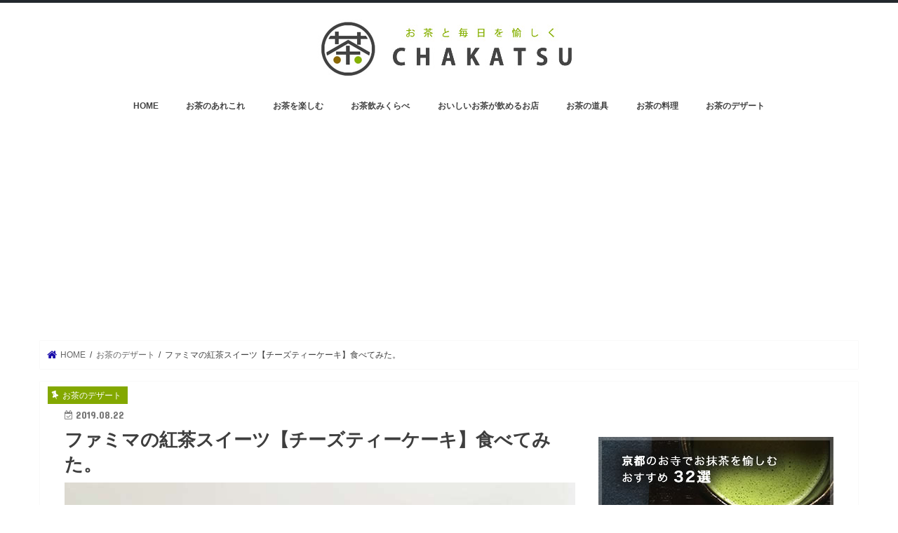

--- FILE ---
content_type: text/html; charset=UTF-8
request_url: https://chakatsu.com/food/famima_cheesetea-cake/
body_size: 21910
content:
<!doctype html>
<html dir="ltr" lang="ja" prefix="og: https://ogp.me/ns#">

<head>
<meta charset="utf-8">
<meta http-equiv="X-UA-Compatible" content="IE=edge">

<meta name="HandheldFriendly" content="True">
<meta name="MobileOptimized" content="320">
<meta name="viewport" content="width=device-width, initial-scale=1"/>

<link rel="apple-touch-icon" href="https://chakatsu.com/wp/wp-content/uploads/2018/07/iphone_icon.jpg"><link rel="icon" href="https://chakatsu.com/wp/wp-content/uploads/2018/07/icon.png">
<link rel="pingback" href="https://chakatsu.com/wp/xmlrpc.php">

<!--[if IE]>
<link rel="shortcut icon" href="https://chakatsu.com/wp/wp-content/uploads/2018/07/favicon.ico"><![endif]-->


<script src="//kitchen.juicer.cc/?color=EmNn4YL8nGI=" async></script>
<!-- Global site tag (gtag.js) - Google Analytics -->
<script async src="https://www.googletagmanager.com/gtag/js?id=UA-74297684-1"></script>
<script>
  window.dataLayer = window.dataLayer || [];
  function gtag(){dataLayer.push(arguments);}
  gtag('js', new Date());

  gtag('config', 'UA-74297684-1');
</script>


		<!-- All in One SEO 4.6.5 - aioseo.com -->
		<title>ファミマの紅茶スイーツ【チーズティーケーキ】食べてみた。 - 茶活 CHAKATSU</title>
		<meta name="description" content="ファミリーマートの紅茶スイーツ『チーズティーケーキ』を食べてみました。 2019年8月20日数量限定発売、17" />
		<meta name="robots" content="max-image-preview:large" />
		<meta name="google-site-verification" content="gTx8hNzKUotlu1rRYjPrBV9R3tDW4u-8NYdtbzV8N-o" />
		<link rel="canonical" href="https://chakatsu.com/food/famima_cheesetea-cake/" />
		<meta name="generator" content="All in One SEO (AIOSEO) 4.6.5" />
		<meta property="og:locale" content="ja_JP" />
		<meta property="og:site_name" content="茶活 CHAKATSU - お茶の情報サイト。緑茶、煎茶、抹茶、ほうじ茶、無農薬茶『お茶と毎日を愉しむ』" />
		<meta property="og:type" content="article" />
		<meta property="og:title" content="ファミマの紅茶スイーツ【チーズティーケーキ】食べてみた。 - 茶活 CHAKATSU" />
		<meta property="og:description" content="ファミリーマートの紅茶スイーツ『チーズティーケーキ』を食べてみました。 2019年8月20日数量限定発売、17" />
		<meta property="og:url" content="https://chakatsu.com/food/famima_cheesetea-cake/" />
		<meta property="article:published_time" content="2019-08-22T04:21:22+00:00" />
		<meta property="article:modified_time" content="2019-08-22T04:21:22+00:00" />
		<meta name="twitter:card" content="summary_large_image" />
		<meta name="twitter:title" content="ファミマの紅茶スイーツ【チーズティーケーキ】食べてみた。 - 茶活 CHAKATSU" />
		<meta name="twitter:description" content="ファミリーマートの紅茶スイーツ『チーズティーケーキ』を食べてみました。 2019年8月20日数量限定発売、17" />
		<script type="application/ld+json" class="aioseo-schema">
			{"@context":"https:\/\/schema.org","@graph":[{"@type":"BlogPosting","@id":"https:\/\/chakatsu.com\/food\/famima_cheesetea-cake\/#blogposting","name":"\u30d5\u30a1\u30df\u30de\u306e\u7d05\u8336\u30b9\u30a4\u30fc\u30c4\u3010\u30c1\u30fc\u30ba\u30c6\u30a3\u30fc\u30b1\u30fc\u30ad\u3011\u98df\u3079\u3066\u307f\u305f\u3002 - \u8336\u6d3b CHAKATSU","headline":"\u30d5\u30a1\u30df\u30de\u306e\u7d05\u8336\u30b9\u30a4\u30fc\u30c4\u3010\u30c1\u30fc\u30ba\u30c6\u30a3\u30fc\u30b1\u30fc\u30ad\u3011\u98df\u3079\u3066\u307f\u305f\u3002","author":{"@id":"https:\/\/chakatsu.com\/author\/chakatsu7\/#author"},"publisher":{"@id":"https:\/\/chakatsu.com\/#person"},"image":{"@type":"ImageObject","url":"https:\/\/chakatsu.com\/wp\/wp-content\/uploads\/2019\/08\/re_190820_228.jpg","width":730,"height":486},"datePublished":"2019-08-22T13:21:22+09:00","dateModified":"2019-08-22T13:21:22+09:00","inLanguage":"ja","mainEntityOfPage":{"@id":"https:\/\/chakatsu.com\/food\/famima_cheesetea-cake\/#webpage"},"isPartOf":{"@id":"https:\/\/chakatsu.com\/food\/famima_cheesetea-cake\/#webpage"},"articleSection":"\u304a\u8336\u306e\u30c7\u30b6\u30fc\u30c8"},{"@type":"BreadcrumbList","@id":"https:\/\/chakatsu.com\/food\/famima_cheesetea-cake\/#breadcrumblist","itemListElement":[{"@type":"ListItem","@id":"https:\/\/chakatsu.com\/#listItem","position":1,"name":"\u5bb6","item":"https:\/\/chakatsu.com\/","nextItem":"https:\/\/chakatsu.com\/category\/food\/#listItem"},{"@type":"ListItem","@id":"https:\/\/chakatsu.com\/category\/food\/#listItem","position":2,"name":"\u304a\u8336\u306e\u30c7\u30b6\u30fc\u30c8","item":"https:\/\/chakatsu.com\/category\/food\/","nextItem":"https:\/\/chakatsu.com\/food\/famima_cheesetea-cake\/#listItem","previousItem":"https:\/\/chakatsu.com\/#listItem"},{"@type":"ListItem","@id":"https:\/\/chakatsu.com\/food\/famima_cheesetea-cake\/#listItem","position":3,"name":"\u30d5\u30a1\u30df\u30de\u306e\u7d05\u8336\u30b9\u30a4\u30fc\u30c4\u3010\u30c1\u30fc\u30ba\u30c6\u30a3\u30fc\u30b1\u30fc\u30ad\u3011\u98df\u3079\u3066\u307f\u305f\u3002","previousItem":"https:\/\/chakatsu.com\/category\/food\/#listItem"}]},{"@type":"Person","@id":"https:\/\/chakatsu.com\/#person","name":"chakatsu7","image":{"@type":"ImageObject","@id":"https:\/\/chakatsu.com\/food\/famima_cheesetea-cake\/#personImage","url":"https:\/\/secure.gravatar.com\/avatar\/f6fb5fcf42701f920bb22a28abaacf6d?s=96&d=mm&r=g","width":96,"height":96,"caption":"chakatsu7"}},{"@type":"Person","@id":"https:\/\/chakatsu.com\/author\/chakatsu7\/#author","url":"https:\/\/chakatsu.com\/author\/chakatsu7\/","name":"chakatsu7","image":{"@type":"ImageObject","@id":"https:\/\/chakatsu.com\/food\/famima_cheesetea-cake\/#authorImage","url":"https:\/\/secure.gravatar.com\/avatar\/f6fb5fcf42701f920bb22a28abaacf6d?s=96&d=mm&r=g","width":96,"height":96,"caption":"chakatsu7"}},{"@type":"WebPage","@id":"https:\/\/chakatsu.com\/food\/famima_cheesetea-cake\/#webpage","url":"https:\/\/chakatsu.com\/food\/famima_cheesetea-cake\/","name":"\u30d5\u30a1\u30df\u30de\u306e\u7d05\u8336\u30b9\u30a4\u30fc\u30c4\u3010\u30c1\u30fc\u30ba\u30c6\u30a3\u30fc\u30b1\u30fc\u30ad\u3011\u98df\u3079\u3066\u307f\u305f\u3002 - \u8336\u6d3b CHAKATSU","description":"\u30d5\u30a1\u30df\u30ea\u30fc\u30de\u30fc\u30c8\u306e\u7d05\u8336\u30b9\u30a4\u30fc\u30c4\u300e\u30c1\u30fc\u30ba\u30c6\u30a3\u30fc\u30b1\u30fc\u30ad\u300f\u3092\u98df\u3079\u3066\u307f\u307e\u3057\u305f\u3002 2019\u5e748\u670820\u65e5\u6570\u91cf\u9650\u5b9a\u767a\u58f2\u300117","inLanguage":"ja","isPartOf":{"@id":"https:\/\/chakatsu.com\/#website"},"breadcrumb":{"@id":"https:\/\/chakatsu.com\/food\/famima_cheesetea-cake\/#breadcrumblist"},"author":{"@id":"https:\/\/chakatsu.com\/author\/chakatsu7\/#author"},"creator":{"@id":"https:\/\/chakatsu.com\/author\/chakatsu7\/#author"},"image":{"@type":"ImageObject","url":"https:\/\/chakatsu.com\/wp\/wp-content\/uploads\/2019\/08\/re_190820_228.jpg","@id":"https:\/\/chakatsu.com\/food\/famima_cheesetea-cake\/#mainImage","width":730,"height":486},"primaryImageOfPage":{"@id":"https:\/\/chakatsu.com\/food\/famima_cheesetea-cake\/#mainImage"},"datePublished":"2019-08-22T13:21:22+09:00","dateModified":"2019-08-22T13:21:22+09:00"},{"@type":"WebSite","@id":"https:\/\/chakatsu.com\/#website","url":"https:\/\/chakatsu.com\/","name":"\u8336\u6d3b CHAKATSU","description":"\u304a\u8336\u306e\u60c5\u5831\u30b5\u30a4\u30c8\u3002\u7dd1\u8336\u3001\u714e\u8336\u3001\u62b9\u8336\u3001\u307b\u3046\u3058\u8336\u3001\u7121\u8fb2\u85ac\u8336\u300e\u304a\u8336\u3068\u6bce\u65e5\u3092\u6109\u3057\u3080\u300f","inLanguage":"ja","publisher":{"@id":"https:\/\/chakatsu.com\/#person"}}]}
		</script>
		<!-- All in One SEO -->

<script id="wpp-js" src="https://chakatsu.com/wp/wp-content/plugins/wordpress-popular-posts/assets/js/wpp.min.js" async="async" data-sampling="1" data-sampling-rate="50" data-api-url="https://chakatsu.com/wp-json/wordpress-popular-posts" data-post-id="44231" data-token="e505c6d353" data-lang="0" data-debug="0" type="text/javascript"></script>
<link rel='dns-prefetch' href='//ajax.googleapis.com' />
<link rel='dns-prefetch' href='//fonts.googleapis.com' />
<link rel='dns-prefetch' href='//maxcdn.bootstrapcdn.com' />
<link rel="alternate" type="application/rss+xml" title="茶活 CHAKATSU &raquo; フィード" href="https://chakatsu.com/feed/" />
<link rel="alternate" type="application/rss+xml" title="茶活 CHAKATSU &raquo; コメントフィード" href="https://chakatsu.com/comments/feed/" />
<script type="text/javascript">
window._wpemojiSettings = {"baseUrl":"https:\/\/s.w.org\/images\/core\/emoji\/14.0.0\/72x72\/","ext":".png","svgUrl":"https:\/\/s.w.org\/images\/core\/emoji\/14.0.0\/svg\/","svgExt":".svg","source":{"concatemoji":"https:\/\/chakatsu.com\/wp\/wp-includes\/js\/wp-emoji-release.min.js"}};
/*! This file is auto-generated */
!function(i,n){var o,s,e;function c(e){try{var t={supportTests:e,timestamp:(new Date).valueOf()};sessionStorage.setItem(o,JSON.stringify(t))}catch(e){}}function p(e,t,n){e.clearRect(0,0,e.canvas.width,e.canvas.height),e.fillText(t,0,0);var t=new Uint32Array(e.getImageData(0,0,e.canvas.width,e.canvas.height).data),r=(e.clearRect(0,0,e.canvas.width,e.canvas.height),e.fillText(n,0,0),new Uint32Array(e.getImageData(0,0,e.canvas.width,e.canvas.height).data));return t.every(function(e,t){return e===r[t]})}function u(e,t,n){switch(t){case"flag":return n(e,"\ud83c\udff3\ufe0f\u200d\u26a7\ufe0f","\ud83c\udff3\ufe0f\u200b\u26a7\ufe0f")?!1:!n(e,"\ud83c\uddfa\ud83c\uddf3","\ud83c\uddfa\u200b\ud83c\uddf3")&&!n(e,"\ud83c\udff4\udb40\udc67\udb40\udc62\udb40\udc65\udb40\udc6e\udb40\udc67\udb40\udc7f","\ud83c\udff4\u200b\udb40\udc67\u200b\udb40\udc62\u200b\udb40\udc65\u200b\udb40\udc6e\u200b\udb40\udc67\u200b\udb40\udc7f");case"emoji":return!n(e,"\ud83e\udef1\ud83c\udffb\u200d\ud83e\udef2\ud83c\udfff","\ud83e\udef1\ud83c\udffb\u200b\ud83e\udef2\ud83c\udfff")}return!1}function f(e,t,n){var r="undefined"!=typeof WorkerGlobalScope&&self instanceof WorkerGlobalScope?new OffscreenCanvas(300,150):i.createElement("canvas"),a=r.getContext("2d",{willReadFrequently:!0}),o=(a.textBaseline="top",a.font="600 32px Arial",{});return e.forEach(function(e){o[e]=t(a,e,n)}),o}function t(e){var t=i.createElement("script");t.src=e,t.defer=!0,i.head.appendChild(t)}"undefined"!=typeof Promise&&(o="wpEmojiSettingsSupports",s=["flag","emoji"],n.supports={everything:!0,everythingExceptFlag:!0},e=new Promise(function(e){i.addEventListener("DOMContentLoaded",e,{once:!0})}),new Promise(function(t){var n=function(){try{var e=JSON.parse(sessionStorage.getItem(o));if("object"==typeof e&&"number"==typeof e.timestamp&&(new Date).valueOf()<e.timestamp+604800&&"object"==typeof e.supportTests)return e.supportTests}catch(e){}return null}();if(!n){if("undefined"!=typeof Worker&&"undefined"!=typeof OffscreenCanvas&&"undefined"!=typeof URL&&URL.createObjectURL&&"undefined"!=typeof Blob)try{var e="postMessage("+f.toString()+"("+[JSON.stringify(s),u.toString(),p.toString()].join(",")+"));",r=new Blob([e],{type:"text/javascript"}),a=new Worker(URL.createObjectURL(r),{name:"wpTestEmojiSupports"});return void(a.onmessage=function(e){c(n=e.data),a.terminate(),t(n)})}catch(e){}c(n=f(s,u,p))}t(n)}).then(function(e){for(var t in e)n.supports[t]=e[t],n.supports.everything=n.supports.everything&&n.supports[t],"flag"!==t&&(n.supports.everythingExceptFlag=n.supports.everythingExceptFlag&&n.supports[t]);n.supports.everythingExceptFlag=n.supports.everythingExceptFlag&&!n.supports.flag,n.DOMReady=!1,n.readyCallback=function(){n.DOMReady=!0}}).then(function(){return e}).then(function(){var e;n.supports.everything||(n.readyCallback(),(e=n.source||{}).concatemoji?t(e.concatemoji):e.wpemoji&&e.twemoji&&(t(e.twemoji),t(e.wpemoji)))}))}((window,document),window._wpemojiSettings);
</script>
<style type="text/css">
img.wp-smiley,
img.emoji {
	display: inline !important;
	border: none !important;
	box-shadow: none !important;
	height: 1em !important;
	width: 1em !important;
	margin: 0 0.07em !important;
	vertical-align: -0.1em !important;
	background: none !important;
	padding: 0 !important;
}
</style>
	<link rel='stylesheet' id='wp-block-library-css' href='https://chakatsu.com/wp/wp-includes/css/dist/block-library/style.min.css' type='text/css' media='all' />
<style id='rinkerg-gutenberg-rinker-style-inline-css' type='text/css'>
.wp-block-create-block-block{background-color:#21759b;color:#fff;padding:2px}

</style>
<style id='classic-theme-styles-inline-css' type='text/css'>
/*! This file is auto-generated */
.wp-block-button__link{color:#fff;background-color:#32373c;border-radius:9999px;box-shadow:none;text-decoration:none;padding:calc(.667em + 2px) calc(1.333em + 2px);font-size:1.125em}.wp-block-file__button{background:#32373c;color:#fff;text-decoration:none}
</style>
<style id='global-styles-inline-css' type='text/css'>
body{--wp--preset--color--black: #000000;--wp--preset--color--cyan-bluish-gray: #abb8c3;--wp--preset--color--white: #ffffff;--wp--preset--color--pale-pink: #f78da7;--wp--preset--color--vivid-red: #cf2e2e;--wp--preset--color--luminous-vivid-orange: #ff6900;--wp--preset--color--luminous-vivid-amber: #fcb900;--wp--preset--color--light-green-cyan: #7bdcb5;--wp--preset--color--vivid-green-cyan: #00d084;--wp--preset--color--pale-cyan-blue: #8ed1fc;--wp--preset--color--vivid-cyan-blue: #0693e3;--wp--preset--color--vivid-purple: #9b51e0;--wp--preset--gradient--vivid-cyan-blue-to-vivid-purple: linear-gradient(135deg,rgba(6,147,227,1) 0%,rgb(155,81,224) 100%);--wp--preset--gradient--light-green-cyan-to-vivid-green-cyan: linear-gradient(135deg,rgb(122,220,180) 0%,rgb(0,208,130) 100%);--wp--preset--gradient--luminous-vivid-amber-to-luminous-vivid-orange: linear-gradient(135deg,rgba(252,185,0,1) 0%,rgba(255,105,0,1) 100%);--wp--preset--gradient--luminous-vivid-orange-to-vivid-red: linear-gradient(135deg,rgba(255,105,0,1) 0%,rgb(207,46,46) 100%);--wp--preset--gradient--very-light-gray-to-cyan-bluish-gray: linear-gradient(135deg,rgb(238,238,238) 0%,rgb(169,184,195) 100%);--wp--preset--gradient--cool-to-warm-spectrum: linear-gradient(135deg,rgb(74,234,220) 0%,rgb(151,120,209) 20%,rgb(207,42,186) 40%,rgb(238,44,130) 60%,rgb(251,105,98) 80%,rgb(254,248,76) 100%);--wp--preset--gradient--blush-light-purple: linear-gradient(135deg,rgb(255,206,236) 0%,rgb(152,150,240) 100%);--wp--preset--gradient--blush-bordeaux: linear-gradient(135deg,rgb(254,205,165) 0%,rgb(254,45,45) 50%,rgb(107,0,62) 100%);--wp--preset--gradient--luminous-dusk: linear-gradient(135deg,rgb(255,203,112) 0%,rgb(199,81,192) 50%,rgb(65,88,208) 100%);--wp--preset--gradient--pale-ocean: linear-gradient(135deg,rgb(255,245,203) 0%,rgb(182,227,212) 50%,rgb(51,167,181) 100%);--wp--preset--gradient--electric-grass: linear-gradient(135deg,rgb(202,248,128) 0%,rgb(113,206,126) 100%);--wp--preset--gradient--midnight: linear-gradient(135deg,rgb(2,3,129) 0%,rgb(40,116,252) 100%);--wp--preset--font-size--small: 13px;--wp--preset--font-size--medium: 20px;--wp--preset--font-size--large: 36px;--wp--preset--font-size--x-large: 42px;--wp--preset--spacing--20: 0.44rem;--wp--preset--spacing--30: 0.67rem;--wp--preset--spacing--40: 1rem;--wp--preset--spacing--50: 1.5rem;--wp--preset--spacing--60: 2.25rem;--wp--preset--spacing--70: 3.38rem;--wp--preset--spacing--80: 5.06rem;--wp--preset--shadow--natural: 6px 6px 9px rgba(0, 0, 0, 0.2);--wp--preset--shadow--deep: 12px 12px 50px rgba(0, 0, 0, 0.4);--wp--preset--shadow--sharp: 6px 6px 0px rgba(0, 0, 0, 0.2);--wp--preset--shadow--outlined: 6px 6px 0px -3px rgba(255, 255, 255, 1), 6px 6px rgba(0, 0, 0, 1);--wp--preset--shadow--crisp: 6px 6px 0px rgba(0, 0, 0, 1);}:where(.is-layout-flex){gap: 0.5em;}:where(.is-layout-grid){gap: 0.5em;}body .is-layout-flow > .alignleft{float: left;margin-inline-start: 0;margin-inline-end: 2em;}body .is-layout-flow > .alignright{float: right;margin-inline-start: 2em;margin-inline-end: 0;}body .is-layout-flow > .aligncenter{margin-left: auto !important;margin-right: auto !important;}body .is-layout-constrained > .alignleft{float: left;margin-inline-start: 0;margin-inline-end: 2em;}body .is-layout-constrained > .alignright{float: right;margin-inline-start: 2em;margin-inline-end: 0;}body .is-layout-constrained > .aligncenter{margin-left: auto !important;margin-right: auto !important;}body .is-layout-constrained > :where(:not(.alignleft):not(.alignright):not(.alignfull)){max-width: var(--wp--style--global--content-size);margin-left: auto !important;margin-right: auto !important;}body .is-layout-constrained > .alignwide{max-width: var(--wp--style--global--wide-size);}body .is-layout-flex{display: flex;}body .is-layout-flex{flex-wrap: wrap;align-items: center;}body .is-layout-flex > *{margin: 0;}body .is-layout-grid{display: grid;}body .is-layout-grid > *{margin: 0;}:where(.wp-block-columns.is-layout-flex){gap: 2em;}:where(.wp-block-columns.is-layout-grid){gap: 2em;}:where(.wp-block-post-template.is-layout-flex){gap: 1.25em;}:where(.wp-block-post-template.is-layout-grid){gap: 1.25em;}.has-black-color{color: var(--wp--preset--color--black) !important;}.has-cyan-bluish-gray-color{color: var(--wp--preset--color--cyan-bluish-gray) !important;}.has-white-color{color: var(--wp--preset--color--white) !important;}.has-pale-pink-color{color: var(--wp--preset--color--pale-pink) !important;}.has-vivid-red-color{color: var(--wp--preset--color--vivid-red) !important;}.has-luminous-vivid-orange-color{color: var(--wp--preset--color--luminous-vivid-orange) !important;}.has-luminous-vivid-amber-color{color: var(--wp--preset--color--luminous-vivid-amber) !important;}.has-light-green-cyan-color{color: var(--wp--preset--color--light-green-cyan) !important;}.has-vivid-green-cyan-color{color: var(--wp--preset--color--vivid-green-cyan) !important;}.has-pale-cyan-blue-color{color: var(--wp--preset--color--pale-cyan-blue) !important;}.has-vivid-cyan-blue-color{color: var(--wp--preset--color--vivid-cyan-blue) !important;}.has-vivid-purple-color{color: var(--wp--preset--color--vivid-purple) !important;}.has-black-background-color{background-color: var(--wp--preset--color--black) !important;}.has-cyan-bluish-gray-background-color{background-color: var(--wp--preset--color--cyan-bluish-gray) !important;}.has-white-background-color{background-color: var(--wp--preset--color--white) !important;}.has-pale-pink-background-color{background-color: var(--wp--preset--color--pale-pink) !important;}.has-vivid-red-background-color{background-color: var(--wp--preset--color--vivid-red) !important;}.has-luminous-vivid-orange-background-color{background-color: var(--wp--preset--color--luminous-vivid-orange) !important;}.has-luminous-vivid-amber-background-color{background-color: var(--wp--preset--color--luminous-vivid-amber) !important;}.has-light-green-cyan-background-color{background-color: var(--wp--preset--color--light-green-cyan) !important;}.has-vivid-green-cyan-background-color{background-color: var(--wp--preset--color--vivid-green-cyan) !important;}.has-pale-cyan-blue-background-color{background-color: var(--wp--preset--color--pale-cyan-blue) !important;}.has-vivid-cyan-blue-background-color{background-color: var(--wp--preset--color--vivid-cyan-blue) !important;}.has-vivid-purple-background-color{background-color: var(--wp--preset--color--vivid-purple) !important;}.has-black-border-color{border-color: var(--wp--preset--color--black) !important;}.has-cyan-bluish-gray-border-color{border-color: var(--wp--preset--color--cyan-bluish-gray) !important;}.has-white-border-color{border-color: var(--wp--preset--color--white) !important;}.has-pale-pink-border-color{border-color: var(--wp--preset--color--pale-pink) !important;}.has-vivid-red-border-color{border-color: var(--wp--preset--color--vivid-red) !important;}.has-luminous-vivid-orange-border-color{border-color: var(--wp--preset--color--luminous-vivid-orange) !important;}.has-luminous-vivid-amber-border-color{border-color: var(--wp--preset--color--luminous-vivid-amber) !important;}.has-light-green-cyan-border-color{border-color: var(--wp--preset--color--light-green-cyan) !important;}.has-vivid-green-cyan-border-color{border-color: var(--wp--preset--color--vivid-green-cyan) !important;}.has-pale-cyan-blue-border-color{border-color: var(--wp--preset--color--pale-cyan-blue) !important;}.has-vivid-cyan-blue-border-color{border-color: var(--wp--preset--color--vivid-cyan-blue) !important;}.has-vivid-purple-border-color{border-color: var(--wp--preset--color--vivid-purple) !important;}.has-vivid-cyan-blue-to-vivid-purple-gradient-background{background: var(--wp--preset--gradient--vivid-cyan-blue-to-vivid-purple) !important;}.has-light-green-cyan-to-vivid-green-cyan-gradient-background{background: var(--wp--preset--gradient--light-green-cyan-to-vivid-green-cyan) !important;}.has-luminous-vivid-amber-to-luminous-vivid-orange-gradient-background{background: var(--wp--preset--gradient--luminous-vivid-amber-to-luminous-vivid-orange) !important;}.has-luminous-vivid-orange-to-vivid-red-gradient-background{background: var(--wp--preset--gradient--luminous-vivid-orange-to-vivid-red) !important;}.has-very-light-gray-to-cyan-bluish-gray-gradient-background{background: var(--wp--preset--gradient--very-light-gray-to-cyan-bluish-gray) !important;}.has-cool-to-warm-spectrum-gradient-background{background: var(--wp--preset--gradient--cool-to-warm-spectrum) !important;}.has-blush-light-purple-gradient-background{background: var(--wp--preset--gradient--blush-light-purple) !important;}.has-blush-bordeaux-gradient-background{background: var(--wp--preset--gradient--blush-bordeaux) !important;}.has-luminous-dusk-gradient-background{background: var(--wp--preset--gradient--luminous-dusk) !important;}.has-pale-ocean-gradient-background{background: var(--wp--preset--gradient--pale-ocean) !important;}.has-electric-grass-gradient-background{background: var(--wp--preset--gradient--electric-grass) !important;}.has-midnight-gradient-background{background: var(--wp--preset--gradient--midnight) !important;}.has-small-font-size{font-size: var(--wp--preset--font-size--small) !important;}.has-medium-font-size{font-size: var(--wp--preset--font-size--medium) !important;}.has-large-font-size{font-size: var(--wp--preset--font-size--large) !important;}.has-x-large-font-size{font-size: var(--wp--preset--font-size--x-large) !important;}
.wp-block-navigation a:where(:not(.wp-element-button)){color: inherit;}
:where(.wp-block-post-template.is-layout-flex){gap: 1.25em;}:where(.wp-block-post-template.is-layout-grid){gap: 1.25em;}
:where(.wp-block-columns.is-layout-flex){gap: 2em;}:where(.wp-block-columns.is-layout-grid){gap: 2em;}
.wp-block-pullquote{font-size: 1.5em;line-height: 1.6;}
</style>
<link rel='stylesheet' id='wordpress-popular-posts-css-css' href='https://chakatsu.com/wp/wp-content/plugins/wordpress-popular-posts/assets/css/wpp.css' type='text/css' media='all' />
<link rel='stylesheet' id='yyi_rinker_stylesheet-css' href='https://chakatsu.com/wp/wp-content/plugins/yyi-rinker/css/style.css?v=1.11.1' type='text/css' media='all' />
<link rel='stylesheet' id='style-css' href='https://chakatsu.com/wp/wp-content/themes/jstork/style.css' type='text/css' media='all' />
<link rel='stylesheet' id='child-style-css' href='https://chakatsu.com/wp/wp-content/themes/jstork_custom/style.css' type='text/css' media='all' />
<link rel='stylesheet' id='slick-css' href='https://chakatsu.com/wp/wp-content/themes/jstork/library/css/slick.css' type='text/css' media='all' />
<link rel='stylesheet' id='shortcode-css' href='https://chakatsu.com/wp/wp-content/themes/jstork/library/css/shortcode.css' type='text/css' media='all' />
<link rel='stylesheet' id='gf_Concert-css' href='//fonts.googleapis.com/css?family=Concert+One' type='text/css' media='all' />
<link rel='stylesheet' id='gf_Lato-css' href='//fonts.googleapis.com/css?family=Lato' type='text/css' media='all' />
<link rel='stylesheet' id='fontawesome-css' href='//maxcdn.bootstrapcdn.com/font-awesome/4.7.0/css/font-awesome.min.css' type='text/css' media='all' />
<link rel='stylesheet' id='remodal-css' href='https://chakatsu.com/wp/wp-content/themes/jstork/library/css/remodal.css' type='text/css' media='all' />
<script type='text/javascript' src='//ajax.googleapis.com/ajax/libs/jquery/1.12.4/jquery.min.js' id='jquery-js'></script>
<script type='text/javascript' src='https://chakatsu.com/wp/wp-content/plugins/yyi-rinker/js/event-tracking.js?v=1.11.1' id='yyi_rinker_event_tracking_script-js'></script>
<link rel="https://api.w.org/" href="https://chakatsu.com/wp-json/" /><link rel="alternate" type="application/json" href="https://chakatsu.com/wp-json/wp/v2/posts/44231" /><link rel="EditURI" type="application/rsd+xml" title="RSD" href="https://chakatsu.com/wp/xmlrpc.php?rsd" />

<link rel='shortlink' href='https://chakatsu.com/?p=44231' />
<link rel="alternate" type="application/json+oembed" href="https://chakatsu.com/wp-json/oembed/1.0/embed?url=https%3A%2F%2Fchakatsu.com%2Ffood%2Ffamima_cheesetea-cake%2F" />
<link rel="alternate" type="text/xml+oembed" href="https://chakatsu.com/wp-json/oembed/1.0/embed?url=https%3A%2F%2Fchakatsu.com%2Ffood%2Ffamima_cheesetea-cake%2F&#038;format=xml" />
<style>:root {
			--lazy-loader-animation-duration: 300ms;
		}
		  
		.lazyload {
	display: block;
}

.lazyload,
        .lazyloading {
			opacity: 0;
		}


		.lazyloaded {
			opacity: 1;
			transition: opacity 300ms;
			transition: opacity var(--lazy-loader-animation-duration);
		}</style><noscript><style>.lazyload { display: none; } .lazyload[class*="lazy-loader-background-element-"] { display: block; opacity: 1; }</style></noscript>            <style id="wpp-loading-animation-styles">@-webkit-keyframes bgslide{from{background-position-x:0}to{background-position-x:-200%}}@keyframes bgslide{from{background-position-x:0}to{background-position-x:-200%}}.wpp-widget-block-placeholder,.wpp-shortcode-placeholder{margin:0 auto;width:60px;height:3px;background:#dd3737;background:linear-gradient(90deg,#dd3737 0%,#571313 10%,#dd3737 100%);background-size:200% auto;border-radius:3px;-webkit-animation:bgslide 1s infinite linear;animation:bgslide 1s infinite linear}</style>
            <script type="text/javascript" language="javascript">
    var vc_pid = "885313103";
</script><script type="text/javascript" src="//aml.valuecommerce.com/vcdal.js" async></script><style>
.yyi-rinker-images {
    display: flex;
    justify-content: center;
    align-items: center;
    position: relative;

}
div.yyi-rinker-image img.yyi-rinker-main-img.hidden {
    display: none;
}

.yyi-rinker-images-arrow {
    cursor: pointer;
    position: absolute;
    top: 50%;
    display: block;
    margin-top: -11px;
    opacity: 0.6;
    width: 22px;
}

.yyi-rinker-images-arrow-left{
    left: -10px;
}
.yyi-rinker-images-arrow-right{
    right: -10px;
}

.yyi-rinker-images-arrow-left.hidden {
    display: none;
}

.yyi-rinker-images-arrow-right.hidden {
    display: none;
}
div.yyi-rinker-contents.yyi-rinker-design-tate  div.yyi-rinker-box{
    flex-direction: column;
}

div.yyi-rinker-contents.yyi-rinker-design-slim div.yyi-rinker-box .yyi-rinker-links {
    flex-direction: column;
}

div.yyi-rinker-contents.yyi-rinker-design-slim div.yyi-rinker-info {
    width: 100%;
}

div.yyi-rinker-contents.yyi-rinker-design-slim .yyi-rinker-title {
    text-align: center;
}

div.yyi-rinker-contents.yyi-rinker-design-slim .yyi-rinker-links {
    text-align: center;
}
div.yyi-rinker-contents.yyi-rinker-design-slim .yyi-rinker-image {
    margin: auto;
}

div.yyi-rinker-contents.yyi-rinker-design-slim div.yyi-rinker-info ul.yyi-rinker-links li {
	align-self: stretch;
}
div.yyi-rinker-contents.yyi-rinker-design-slim div.yyi-rinker-box div.yyi-rinker-info {
	padding: 0;
}
div.yyi-rinker-contents.yyi-rinker-design-slim div.yyi-rinker-box {
	flex-direction: column;
	padding: 14px 5px 0;
}

.yyi-rinker-design-slim div.yyi-rinker-box div.yyi-rinker-info {
	text-align: center;
}

.yyi-rinker-design-slim div.price-box span.price {
	display: block;
}

div.yyi-rinker-contents.yyi-rinker-design-slim div.yyi-rinker-info div.yyi-rinker-title a{
	font-size:16px;
}

div.yyi-rinker-contents.yyi-rinker-design-slim ul.yyi-rinker-links li.amazonkindlelink:before,  div.yyi-rinker-contents.yyi-rinker-design-slim ul.yyi-rinker-links li.amazonlink:before,  div.yyi-rinker-contents.yyi-rinker-design-slim ul.yyi-rinker-links li.rakutenlink:before, div.yyi-rinker-contents.yyi-rinker-design-slim ul.yyi-rinker-links li.yahoolink:before, div.yyi-rinker-contents.yyi-rinker-design-slim ul.yyi-rinker-links li.mercarilink:before {
	font-size:12px;
}

div.yyi-rinker-contents.yyi-rinker-design-slim ul.yyi-rinker-links li a {
	font-size: 13px;
}
.entry-content ul.yyi-rinker-links li {
	padding: 0;
}

div.yyi-rinker-contents .yyi-rinker-attention.attention_desing_right_ribbon {
    width: 89px;
    height: 91px;
    position: absolute;
    top: -1px;
    right: -1px;
    left: auto;
    overflow: hidden;
}

div.yyi-rinker-contents .yyi-rinker-attention.attention_desing_right_ribbon span {
    display: inline-block;
    width: 146px;
    position: absolute;
    padding: 4px 0;
    left: -13px;
    top: 12px;
    text-align: center;
    font-size: 12px;
    line-height: 24px;
    -webkit-transform: rotate(45deg);
    transform: rotate(45deg);
    box-shadow: 0 1px 3px rgba(0, 0, 0, 0.2);
}

div.yyi-rinker-contents .yyi-rinker-attention.attention_desing_right_ribbon {
    background: none;
}
.yyi-rinker-attention.attention_desing_right_ribbon .yyi-rinker-attention-after,
.yyi-rinker-attention.attention_desing_right_ribbon .yyi-rinker-attention-before{
display:none;
}
div.yyi-rinker-use-right_ribbon div.yyi-rinker-title {
    margin-right: 2rem;
}

				</style><style type="text/css">
body{color: #3E3E3E;}
a, #breadcrumb li.bc_homelink a::before, .authorbox .author_sns li a::before{color: #1a0dab;}
a:hover{color: #1a0dab;}
.article-footer .post-categories li a,.article-footer .tags a,.accordionBtn{  background: #1a0dab;  border-color: #1a0dab;}
.article-footer .tags a{color:#1a0dab; background: none;}
.article-footer .post-categories li a:hover,.article-footer .tags a:hover,.accordionBtn.active{ background:#1a0dab;  border-color:#1a0dab;}
input[type="text"],input[type="password"],input[type="datetime"],input[type="datetime-local"],input[type="date"],input[type="month"],input[type="time"],input[type="week"],input[type="number"],input[type="email"],input[type="url"],input[type="search"],input[type="tel"],input[type="color"],select,textarea,.field { background-color: #ffffff;}
.header{color: #3e3e3e;}
.bgfull .header,.header.bg,.header #inner-header,.menu-sp{background: #ffffff;}
#logo a{color: #eeee22;}
#g_nav .nav li a,.nav_btn,.menu-sp a,.menu-sp a,.menu-sp > ul:after{color: #444444;}
#logo a:hover,#g_nav .nav li a:hover,.nav_btn:hover{color:#1a0dab;}
@media only screen and (min-width: 768px) {
.nav > li > a:after{background: #1a0dab;}
.nav ul {background: #666666;}
#g_nav .nav li ul.sub-menu li a{color: #f7f7f7;}
}
@media only screen and (max-width: 1165px) {
.site_description{background: #ffffff; color: #3e3e3e;}
}
#inner-content, #breadcrumb, .entry-content blockquote:before, .entry-content blockquote:after{background: #ffffff}
.top-post-list .post-list:before{background: #1a0dab;}
.widget li a:after{color: #1a0dab;}
.entry-content h2,.widgettitle,.accordion::before{background: #333333; color: #ffffff;}
.entry-content h3{border-color: #333333;}
.h_boader .entry-content h2{border-color: #333333; color: #3E3E3E;}
.h_balloon .entry-content h2:after{border-top-color: #333333;}
.entry-content ul li:before{ background: #333333;}
.entry-content ol li:before{ background: #333333;}
.post-list-card .post-list .eyecatch .cat-name,.top-post-list .post-list .eyecatch .cat-name,.byline .cat-name,.single .authorbox .author-newpost li .cat-name,.related-box li .cat-name,.carouselwrap .cat-name,.eyecatch .cat-name{background: #83a800; color:  #ffffff;}
ul.wpp-list li a:before{background: #333333; color: #ffffff;}
.readmore a{border:1px solid #1a0dab;color:#1a0dab;}
.readmore a:hover{background:#1a0dab;color:#fff;}
.btn-wrap a{background: #1a0dab;border: 1px solid #1a0dab;}
.btn-wrap a:hover{background: #1a0dab;border-color: #1a0dab;}
.btn-wrap.simple a{border:1px solid #1a0dab;color:#1a0dab;}
.btn-wrap.simple a:hover{background:#1a0dab;}
.blue-btn, .comment-reply-link, #submit { background-color: #1a0dab; }
.blue-btn:hover, .comment-reply-link:hover, #submit:hover, .blue-btn:focus, .comment-reply-link:focus, #submit:focus {background-color: #1a0dab; }
#sidebar1{color: #222222;}
.widget:not(.widget_text) a{color:#222222;}
.widget:not(.widget_text) a:hover{color:#1a0dab;}
.bgfull #footer-top,#footer-top .inner,.cta-inner{background-color: #666666; color: #CACACA;}
.footer a,#footer-top a{color: #f7f7f7;}
#footer-top .widgettitle{color: #CACACA;}
.bgfull .footer,.footer.bg,.footer .inner {background-color: #666666;color: #CACACA;}
.footer-links li a:before{ color: #ffffff;}
.pagination a, .pagination span,.page-links a{border-color: #1a0dab; color: #1a0dab;}
.pagination .current,.pagination .current:hover,.page-links ul > li > span{background-color: #1a0dab; border-color: #1a0dab;}
.pagination a:hover, .pagination a:focus,.page-links a:hover, .page-links a:focus{background-color: #1a0dab; color: #fff;}
</style>
<style type="text/css" id="custom-background-css">
body.custom-background { background-color: #ffffff; }
</style>
	<meta name="twitter:widgets:link-color" content="#0433ff"><meta name="twitter:widgets:border-color" content="#95b35b"><meta name="twitter:partner" content="tfwp">
<meta name="twitter:card" content="summary"><meta name="twitter:title" content="ファミマの紅茶スイーツ【チーズティーケーキ】食べてみた。"><meta name="twitter:site" content="@chakatsu7"><meta name="twitter:description" content="ファミリーマートの紅茶スイーツ『チーズティーケーキ』を食べてみました。 2019年8月20日数量限定発売、17&hellip;"><meta name="twitter:image" content="https://chakatsu.com/wp/wp-content/uploads/2019/08/re_190820_228.jpg">
		<style type="text/css" id="wp-custom-css">
			.header{
	margin-top: 0;
}

#toc_container {
	margin-top:30px;
	border: 4px solid #eee;
}

#toc_container  li {
	margin: 0 0 0 0;
	}

#toc_container li a {
	padding:7px 0 7px 0;
	font-size: 0.9rem;
  text-decoration: none;
}

#toc_container p.toc_title {
	font-weight:bold;
	text-align:center;
}

.widget {
    margin: 2em 0 3em;
}

.entry-content h2 {
    padding: 0.7em 1.1em;
}

.single-title, .page-title {
    font-size: 1.6em;
}


.entry-content h3 {
    padding: 0.3em 0 .3em .8em;
}

table td {
	word-break: break-all;
}

.related_article p.ttl {
    color: #1a0dab;
}

@media only screen and (max-width: 767px){

	body {
    font-size: 108%;
	}
	
	.top-post-list .post-list .entry-content .entry-title {
    font-size: 1.2em;
}
	
	
	
	.single-title, .page-title {
    font-size: 1.4em;
}
	
	#toc_container{
padding: 1em 0.4em 1em !important;
}
	
	#toc_container  ul li {
    padding-left: .6em;
	}
	
	ul.wpp-list li {
    padding-bottom: 0.65em;
    padding-top: 0.65em;
}

 ul.wpp-list img {
    margin-right: 10px;
}
	
	
}		</style>
		</head>

<body class="post-template-default single single-post postid-44231 single-format-standard custom-background bg pannavi_on h_default sidebarright date_on">

	<div id="container">

<header class="header animated fadeIn headercenter" role="banner">
<div id="inner-header" class="wrap cf">
<div id="logo" class="gf ">
<p class="h1 img"><a href="https://chakatsu.com"><img src="https://chakatsu.com/wp/wp-content/uploads/2018/07/head_logo2.jpg" alt="茶活 CHAKATSU"></a></p>
</div>


<nav id="g_nav" role="navigation">
<ul id="menu-%e3%82%b0%e3%83%ad%e3%83%bc%e3%83%90%e3%83%ab01" class="nav top-nav cf"><li id="menu-item-20" class="menu-item menu-item-type-custom menu-item-object-custom menu-item-home menu-item-20"><a href="https://chakatsu.com/">HOME</a></li>
<li id="menu-item-6" class="menu-item menu-item-type-taxonomy menu-item-object-category menu-item-6"><a href="https://chakatsu.com/category/basic/">お茶のあれこれ</a></li>
<li id="menu-item-7" class="menu-item menu-item-type-taxonomy menu-item-object-category menu-item-7"><a href="https://chakatsu.com/category/enjoy/">お茶を楽しむ</a></li>
<li id="menu-item-41" class="menu-item menu-item-type-taxonomy menu-item-object-category menu-item-has-children menu-item-41"><a href="https://chakatsu.com/category/items/">お茶飲みくらべ</a>
<ul class="sub-menu">
	<li id="menu-item-53419" class="menu-item menu-item-type-taxonomy menu-item-object-category menu-item-53419"><a href="https://chakatsu.com/category/item_pet/">お茶のペットボトル<span class="gf">緑茶、ほうじ茶のペットボトル商品の紹介</span></a></li>
</ul>
</li>
<li id="menu-item-8" class="menu-item menu-item-type-taxonomy menu-item-object-category menu-item-8"><a href="https://chakatsu.com/category/shop/">おいしいお茶が飲めるお店</a></li>
<li id="menu-item-1982" class="menu-item menu-item-type-taxonomy menu-item-object-category menu-item-1982"><a href="https://chakatsu.com/category/ware/">お茶の道具</a></li>
<li id="menu-item-1983" class="menu-item menu-item-type-taxonomy menu-item-object-category menu-item-1983"><a href="https://chakatsu.com/category/cook/">お茶の料理</a></li>
<li id="menu-item-1984" class="menu-item menu-item-type-taxonomy menu-item-object-category current-post-ancestor current-menu-parent current-post-parent menu-item-has-children menu-item-1984"><a href="https://chakatsu.com/category/food/">お茶のデザート</a>
<ul class="sub-menu">
	<li id="menu-item-53519" class="menu-item menu-item-type-taxonomy menu-item-object-category menu-item-53519"><a href="https://chakatsu.com/category/conveni_sweets/">コンビニ抹茶スイーツ<span class="gf">セブンイレブン、ローソン、ファミリーマートの抹茶スイーツ、ほうじ茶スイーツの紹介</span></a></li>
</ul>
</li>
</ul></nav>

<a href="#spnavi" data-remodal-target="spnavi" class="nav_btn"><span class="text gf">menu</span></a>



</div>
</header>

<div class="remodal" data-remodal-id="spnavi" data-remodal-options="hashTracking:false">
<button data-remodal-action="close" class="remodal-close"><span class="text gf">CLOSE</span></button>
<div id="nav_menu-3" class="widget widget_nav_menu"><div class="menu-%e3%82%b0%e3%83%ad%e3%83%bc%e3%83%90%e3%83%ab01-container"><ul id="menu-%e3%82%b0%e3%83%ad%e3%83%bc%e3%83%90%e3%83%ab01-1" class="menu"><li class="menu-item menu-item-type-custom menu-item-object-custom menu-item-home menu-item-20"><a href="https://chakatsu.com/">HOME</a></li>
<li class="menu-item menu-item-type-taxonomy menu-item-object-category menu-item-6"><a href="https://chakatsu.com/category/basic/">お茶のあれこれ</a></li>
<li class="menu-item menu-item-type-taxonomy menu-item-object-category menu-item-7"><a href="https://chakatsu.com/category/enjoy/">お茶を楽しむ</a></li>
<li class="menu-item menu-item-type-taxonomy menu-item-object-category menu-item-has-children menu-item-41"><a href="https://chakatsu.com/category/items/">お茶飲みくらべ</a>
<ul class="sub-menu">
	<li class="menu-item menu-item-type-taxonomy menu-item-object-category menu-item-53419"><a href="https://chakatsu.com/category/item_pet/">お茶のペットボトル<span class="gf">緑茶、ほうじ茶のペットボトル商品の紹介</span></a></li>
</ul>
</li>
<li class="menu-item menu-item-type-taxonomy menu-item-object-category menu-item-8"><a href="https://chakatsu.com/category/shop/">おいしいお茶が飲めるお店</a></li>
<li class="menu-item menu-item-type-taxonomy menu-item-object-category menu-item-1982"><a href="https://chakatsu.com/category/ware/">お茶の道具</a></li>
<li class="menu-item menu-item-type-taxonomy menu-item-object-category menu-item-1983"><a href="https://chakatsu.com/category/cook/">お茶の料理</a></li>
<li class="menu-item menu-item-type-taxonomy menu-item-object-category current-post-ancestor current-menu-parent current-post-parent menu-item-has-children menu-item-1984"><a href="https://chakatsu.com/category/food/">お茶のデザート</a>
<ul class="sub-menu">
	<li class="menu-item menu-item-type-taxonomy menu-item-object-category menu-item-53519"><a href="https://chakatsu.com/category/conveni_sweets/">コンビニ抹茶スイーツ<span class="gf">セブンイレブン、ローソン、ファミリーマートの抹茶スイーツ、ほうじ茶スイーツの紹介</span></a></li>
</ul>
</li>
</ul></div></div>          <div id="new-entries" class="widget widget_recent_entries widget_new_img_post cf">
            <h4 class="widgettitle"><span>新着エントリー</span></h4>
			<ul>
												<li>
			<a class="cf" href="https://chakatsu.com/basic/24_shubun/" title="【秋分：しゅうぶん】季節の生菓子（和菓子）とお茶を愉しむ。＜9/22〜10/7＞">
						<figure class="eyecatch">
			<noscript><img width="486" height="290" src="https://chakatsu.com/wp/wp-content/uploads/2024/09/秋分-486x290.jpg" class="attachment-home-thum size-home-thum wp-post-image" alt decoding="async"></noscript><img width="486" height="290" src="data:image/svg+xml,%3Csvg%20xmlns%3D%22http%3A%2F%2Fwww.w3.org%2F2000%2Fsvg%22%20viewBox%3D%220%200%20486%20290%22%3E%3C%2Fsvg%3E" class="attachment-home-thum size-home-thum wp-post-image lazyload" alt decoding="async" data-src="https://chakatsu.com/wp/wp-content/uploads/2024/09/秋分-486x290.jpg">			</figure>
						【秋分：しゅうぶん】季節の生菓子（和菓子）とお茶を愉しむ。＜9/22〜10/7＞			<span class="date gf">2024.09.22</span>
			</a>
			</li><!-- /.new-entry -->
						<li>
			<a class="cf" href="https://chakatsu.com/basic/24_hakuro/" title="【白露：はくろ】季節の生菓子（和菓子）とお茶を愉しむ。＜9/7〜9/21＞">
						<figure class="eyecatch">
			<noscript><img width="486" height="290" src="https://chakatsu.com/wp/wp-content/uploads/2018/09/re_180907_101-1-486x290.jpg" class="attachment-home-thum size-home-thum wp-post-image" alt decoding="async"></noscript><img width="486" height="290" src="data:image/svg+xml,%3Csvg%20xmlns%3D%22http%3A%2F%2Fwww.w3.org%2F2000%2Fsvg%22%20viewBox%3D%220%200%20486%20290%22%3E%3C%2Fsvg%3E" class="attachment-home-thum size-home-thum wp-post-image lazyload" alt decoding="async" data-src="https://chakatsu.com/wp/wp-content/uploads/2018/09/re_180907_101-1-486x290.jpg">			</figure>
						【白露：はくろ】季節の生菓子（和菓子）とお茶を愉しむ。＜9/7〜9/21＞			<span class="date gf">2024.09.08</span>
			</a>
			</li><!-- /.new-entry -->
						<li>
			<a class="cf" href="https://chakatsu.com/basic/24_syosyo/" title="【処暑：しょしょ】季節の生菓子（和菓子）とお茶を愉しむ。＜8/22〜9/6＞">
						<figure class="eyecatch">
			<noscript><img width="486" height="290" src="https://chakatsu.com/wp/wp-content/uploads/2018/08/re_180822_101-486x290.jpg" class="attachment-home-thum size-home-thum wp-post-image" alt decoding="async"></noscript><img width="486" height="290" src="data:image/svg+xml,%3Csvg%20xmlns%3D%22http%3A%2F%2Fwww.w3.org%2F2000%2Fsvg%22%20viewBox%3D%220%200%20486%20290%22%3E%3C%2Fsvg%3E" class="attachment-home-thum size-home-thum wp-post-image lazyload" alt decoding="async" data-src="https://chakatsu.com/wp/wp-content/uploads/2018/08/re_180822_101-486x290.jpg">			</figure>
						【処暑：しょしょ】季節の生菓子（和菓子）とお茶を愉しむ。＜8/22〜9/6＞			<span class="date gf">2024.08.22</span>
			</a>
			</li><!-- /.new-entry -->
						<li>
			<a class="cf" href="https://chakatsu.com/basic/24_rissyuu/" title="【立秋：りっしゅう】季節の生菓子（和菓子）とお茶を愉しむ。＜8/7〜8/21＞">
						<figure class="eyecatch">
			<noscript><img width="486" height="290" src="https://chakatsu.com/wp/wp-content/uploads/2018/08/re_180807_101-486x290.jpg" class="attachment-home-thum size-home-thum wp-post-image" alt decoding="async"></noscript><img width="486" height="290" src="data:image/svg+xml,%3Csvg%20xmlns%3D%22http%3A%2F%2Fwww.w3.org%2F2000%2Fsvg%22%20viewBox%3D%220%200%20486%20290%22%3E%3C%2Fsvg%3E" class="attachment-home-thum size-home-thum wp-post-image lazyload" alt decoding="async" data-src="https://chakatsu.com/wp/wp-content/uploads/2018/08/re_180807_101-486x290.jpg">			</figure>
						【立秋：りっしゅう】季節の生菓子（和菓子）とお茶を愉しむ。＜8/7〜8/21＞			<span class="date gf">2024.08.07</span>
			</a>
			</li><!-- /.new-entry -->
						<li>
			<a class="cf" href="https://chakatsu.com/basic/24_taisho/" title="【大暑：たいしょ】季節の生菓子（和菓子）とお茶を愉しむ。＜7/22〜8/6＞">
						<figure class="eyecatch">
			<noscript><img width="486" height="290" src="https://chakatsu.com/wp/wp-content/uploads/2018/07/re_180722_101-486x290.jpg" class="attachment-home-thum size-home-thum wp-post-image" alt decoding="async"></noscript><img width="486" height="290" src="data:image/svg+xml,%3Csvg%20xmlns%3D%22http%3A%2F%2Fwww.w3.org%2F2000%2Fsvg%22%20viewBox%3D%220%200%20486%20290%22%3E%3C%2Fsvg%3E" class="attachment-home-thum size-home-thum wp-post-image lazyload" alt decoding="async" data-src="https://chakatsu.com/wp/wp-content/uploads/2018/07/re_180722_101-486x290.jpg">			</figure>
						【大暑：たいしょ】季節の生菓子（和菓子）とお茶を愉しむ。＜7/22〜8/6＞			<span class="date gf">2024.07.22</span>
			</a>
			</li><!-- /.new-entry -->
						<li>
			<a class="cf" href="https://chakatsu.com/basic/24_shousho/" title="【小暑：しょうしょ】季節の生菓子（和菓子）とお茶を愉しむ。＜7/7〜7/22＞">
						<figure class="eyecatch">
			<noscript><img width="486" height="290" src="https://chakatsu.com/wp/wp-content/uploads/2018/07/re_20180706_303-486x290.jpg" class="attachment-home-thum size-home-thum wp-post-image" alt decoding="async"></noscript><img width="486" height="290" src="data:image/svg+xml,%3Csvg%20xmlns%3D%22http%3A%2F%2Fwww.w3.org%2F2000%2Fsvg%22%20viewBox%3D%220%200%20486%20290%22%3E%3C%2Fsvg%3E" class="attachment-home-thum size-home-thum wp-post-image lazyload" alt decoding="async" data-src="https://chakatsu.com/wp/wp-content/uploads/2018/07/re_20180706_303-486x290.jpg">			</figure>
						【小暑：しょうしょ】季節の生菓子（和菓子）とお茶を愉しむ。＜7/7〜7/22＞			<span class="date gf">2024.07.06</span>
			</a>
			</li><!-- /.new-entry -->
						<li>
			<a class="cf" href="https://chakatsu.com/basic/24_geshi/" title="【夏至：げし】季節の生菓子（和菓子）とお茶を愉しむ。＜6/21〜7/5＞">
						<figure class="eyecatch">
			<noscript><img width="486" height="290" src="https://chakatsu.com/wp/wp-content/uploads/2019/06/IMG_7246_wall-486x290.jpg" class="attachment-home-thum size-home-thum wp-post-image" alt decoding="async"></noscript><img width="486" height="290" src="data:image/svg+xml,%3Csvg%20xmlns%3D%22http%3A%2F%2Fwww.w3.org%2F2000%2Fsvg%22%20viewBox%3D%220%200%20486%20290%22%3E%3C%2Fsvg%3E" class="attachment-home-thum size-home-thum wp-post-image lazyload" alt decoding="async" data-src="https://chakatsu.com/wp/wp-content/uploads/2019/06/IMG_7246_wall-486x290.jpg">			</figure>
						【夏至：げし】季節の生菓子（和菓子）とお茶を愉しむ。＜6/21〜7/5＞			<span class="date gf">2024.06.21</span>
			</a>
			</li><!-- /.new-entry -->
						<li>
			<a class="cf" href="https://chakatsu.com/item_pet/coca_ayatata/" title="新しい【綾鷹 緑茶】コカコーラ飲んでみた。2024年新パッケージで味も変わった？">
						<figure class="eyecatch">
			<noscript><img width="486" height="290" src="https://chakatsu.com/wp/wp-content/uploads/2024/06/20240606_7-486x290.jpeg" class="attachment-home-thum size-home-thum wp-post-image" alt decoding="async"></noscript><img width="486" height="290" src="data:image/svg+xml,%3Csvg%20xmlns%3D%22http%3A%2F%2Fwww.w3.org%2F2000%2Fsvg%22%20viewBox%3D%220%200%20486%20290%22%3E%3C%2Fsvg%3E" class="attachment-home-thum size-home-thum wp-post-image lazyload" alt decoding="async" data-src="https://chakatsu.com/wp/wp-content/uploads/2024/06/20240606_7-486x290.jpeg">			</figure>
						新しい【綾鷹 緑茶】コカコーラ飲んでみた。2024年新パッケージで味も変わった？			<span class="date gf">2024.06.05</span>
			</a>
			</li><!-- /.new-entry -->
						<li>
			<a class="cf" href="https://chakatsu.com/item_pet/suntry_iemon-2/" title="新しい【伊右衛門 緑茶】サントリー飲んでみた。2024年刷新で味も変わった？">
						<figure class="eyecatch">
			<noscript><img width="486" height="290" src="https://chakatsu.com/wp/wp-content/uploads/2024/05/20240530_4-486x290.jpeg" class="attachment-home-thum size-home-thum wp-post-image" alt decoding="async"></noscript><img width="486" height="290" src="data:image/svg+xml,%3Csvg%20xmlns%3D%22http%3A%2F%2Fwww.w3.org%2F2000%2Fsvg%22%20viewBox%3D%220%200%20486%20290%22%3E%3C%2Fsvg%3E" class="attachment-home-thum size-home-thum wp-post-image lazyload" alt decoding="async" data-src="https://chakatsu.com/wp/wp-content/uploads/2024/05/20240530_4-486x290.jpeg">			</figure>
						新しい【伊右衛門 緑茶】サントリー飲んでみた。2024年刷新で味も変わった？			<span class="date gf">2024.06.05</span>
			</a>
			</li><!-- /.new-entry -->
						<li>
			<a class="cf" href="https://chakatsu.com/basic/24_bousyu/" title="【芒種：ぼうしゅ】季節の生菓子（和菓子）とお茶を愉しむ。＜6/6〜6/20＞">
						<figure class="eyecatch">
			<noscript><img width="486" height="290" src="https://chakatsu.com/wp/wp-content/uploads/2024/06/IMG_7061-486x290.jpg" class="attachment-home-thum size-home-thum wp-post-image" alt decoding="async"></noscript><img width="486" height="290" src="data:image/svg+xml,%3Csvg%20xmlns%3D%22http%3A%2F%2Fwww.w3.org%2F2000%2Fsvg%22%20viewBox%3D%220%200%20486%20290%22%3E%3C%2Fsvg%3E" class="attachment-home-thum size-home-thum wp-post-image lazyload" alt decoding="async" data-src="https://chakatsu.com/wp/wp-content/uploads/2024/06/IMG_7061-486x290.jpg">			</figure>
						【芒種：ぼうしゅ】季節の生菓子（和菓子）とお茶を愉しむ。＜6/6〜6/20＞			<span class="date gf">2024.06.05</span>
			</a>
			</li><!-- /.new-entry -->
									</ul>
          </div><!-- /#new-entries -->
        <button data-remodal-action="close" class="remodal-close"><span class="text gf">CLOSE</span></button>
</div>










<div id="breadcrumb" class="breadcrumb inner wrap cf"><ul itemscope itemtype="http://schema.org/BreadcrumbList"><li itemprop="itemListElement" itemscope itemtype="http://schema.org/ListItem" class="bc_homelink"><a itemprop="item" href="https://chakatsu.com/"><span itemprop="name"> HOME</span></a><meta itemprop="position" content="1" /></li><li itemprop="itemListElement" itemscope itemtype="http://schema.org/ListItem"><a itemprop="item" href="https://chakatsu.com/category/food/"><span itemprop="name">お茶のデザート</span></a><meta itemprop="position" content="2" /></li><li itemprop="itemListElement" itemscope itemtype="http://schema.org/ListItem" class="bc_posttitle"><span itemprop="name">ファミマの紅茶スイーツ【チーズティーケーキ】食べてみた。</span><meta itemprop="position" content="3" /></li></ul></div>
<div id="content">
<div id="inner-content" class="wrap cf">

<main id="main" class="m-all t-all d-5of7 cf" role="main">
<article id="post-44231" class="post-44231 post type-post status-publish format-standard has-post-thumbnail hentry category-food article cf" role="article">
<header class="article-header entry-header">
<p class="byline entry-meta vcard cf">
<span class="cat-name cat-id-9">お茶のデザート</span><time class="date gf entry-date updated"  datetime="2019-08-22">2019.08.22</time>

<span class="writer name author"><span class="fn">chakatsu7</span></span>
</p>

<h1 class="entry-title single-title" itemprop="headline" rel="bookmark">ファミマの紅茶スイーツ【チーズティーケーキ】食べてみた。</h1>

<figure class="eyecatch">
<noscript><img width="730" height="486" src="https://chakatsu.com/wp/wp-content/uploads/2019/08/re_190820_228.jpg" class="attachment-post-thumbnail size-post-thumbnail wp-post-image" alt decoding="async" fetchpriority="high" srcset="https://chakatsu.com/wp/wp-content/uploads/2019/08/re_190820_228.jpg 730w, https://chakatsu.com/wp/wp-content/uploads/2019/08/re_190820_228-300x200.jpg 300w" sizes="(max-width: 730px) 100vw, 730px"></noscript><img width="730" height="486" src="data:image/svg+xml,%3Csvg%20xmlns%3D%22http%3A%2F%2Fwww.w3.org%2F2000%2Fsvg%22%20viewBox%3D%220%200%20730%20486%22%3E%3C%2Fsvg%3E" class="attachment-post-thumbnail size-post-thumbnail wp-post-image lazyload" alt decoding="async" fetchpriority="high" srcset="data:image/svg+xml,%3Csvg%20xmlns%3D%22http%3A%2F%2Fwww.w3.org%2F2000%2Fsvg%22%20viewBox%3D%220%200%20730%20486%22%3E%3C%2Fsvg%3E 730w" sizes="(max-width: 730px) 100vw, 730px" data-srcset="https://chakatsu.com/wp/wp-content/uploads/2019/08/re_190820_228.jpg 730w, https://chakatsu.com/wp/wp-content/uploads/2019/08/re_190820_228-300x200.jpg 300w" data-src="https://chakatsu.com/wp/wp-content/uploads/2019/08/re_190820_228.jpg"></figure>
<div class="share short">
<div class="sns">
<ul class="cf">

<li class="twitter"> 
<a target="blank" href="//twitter.com/intent/tweet?url=https%3A%2F%2Fchakatsu.com%2Ffood%2Ffamima_cheesetea-cake%2F&text=%E3%83%95%E3%82%A1%E3%83%9F%E3%83%9E%E3%81%AE%E7%B4%85%E8%8C%B6%E3%82%B9%E3%82%A4%E3%83%BC%E3%83%84%E3%80%90%E3%83%81%E3%83%BC%E3%82%BA%E3%83%86%E3%82%A3%E3%83%BC%E3%82%B1%E3%83%BC%E3%82%AD%E3%80%91%E9%A3%9F%E3%81%B9%E3%81%A6%E3%81%BF%E3%81%9F%E3%80%82&tw_p=tweetbutton" onclick="window.open(this.href, 'tweetwindow', 'width=550, height=450,personalbar=0,toolbar=0,scrollbars=1,resizable=1'); return false;"><span class="text">ポスト</span><span class="count"></span></a>
</li>

<li class="facebook">
<a href="//www.facebook.com/sharer.php?src=bm&u=https%3A%2F%2Fchakatsu.com%2Ffood%2Ffamima_cheesetea-cake%2F&t=%E3%83%95%E3%82%A1%E3%83%9F%E3%83%9E%E3%81%AE%E7%B4%85%E8%8C%B6%E3%82%B9%E3%82%A4%E3%83%BC%E3%83%84%E3%80%90%E3%83%81%E3%83%BC%E3%82%BA%E3%83%86%E3%82%A3%E3%83%BC%E3%82%B1%E3%83%BC%E3%82%AD%E3%80%91%E9%A3%9F%E3%81%B9%E3%81%A6%E3%81%BF%E3%81%9F%E3%80%82" onclick="javascript:window.open(this.href, '', 'menubar=no,toolbar=no,resizable=yes,scrollbars=yes,height=300,width=600');return false;"><i class="fa fa-facebook"></i><span class="text">シェア</span><span class="count"></span></a>
</li>

<li class="hatebu">       
<a href="//b.hatena.ne.jp/add?mode=confirm&url=https://chakatsu.com/food/famima_cheesetea-cake/&title=%E3%83%95%E3%82%A1%E3%83%9F%E3%83%9E%E3%81%AE%E7%B4%85%E8%8C%B6%E3%82%B9%E3%82%A4%E3%83%BC%E3%83%84%E3%80%90%E3%83%81%E3%83%BC%E3%82%BA%E3%83%86%E3%82%A3%E3%83%BC%E3%82%B1%E3%83%BC%E3%82%AD%E3%80%91%E9%A3%9F%E3%81%B9%E3%81%A6%E3%81%BF%E3%81%9F%E3%80%82" onclick="window.open(this.href, 'HBwindow', 'width=600, height=400, menubar=no, toolbar=no, scrollbars=yes'); return false;" target="_blank"><span class="text">はてブ</span><span class="count"></span></a>
</li>

<li class="line">
<a href="//line.me/R/msg/text/?%E3%83%95%E3%82%A1%E3%83%9F%E3%83%9E%E3%81%AE%E7%B4%85%E8%8C%B6%E3%82%B9%E3%82%A4%E3%83%BC%E3%83%84%E3%80%90%E3%83%81%E3%83%BC%E3%82%BA%E3%83%86%E3%82%A3%E3%83%BC%E3%82%B1%E3%83%BC%E3%82%AD%E3%80%91%E9%A3%9F%E3%81%B9%E3%81%A6%E3%81%BF%E3%81%9F%E3%80%82%0Ahttps%3A%2F%2Fchakatsu.com%2Ffood%2Ffamima_cheesetea-cake%2F" target="_blank"><span class="text">送る</span></a>
</li>

<li class="pocket">
<a href="//getpocket.com/edit?url=https://chakatsu.com/food/famima_cheesetea-cake/&title=ファミマの紅茶スイーツ【チーズティーケーキ】食べてみた。" onclick="window.open(this.href, 'FBwindow', 'width=550, height=350, menubar=no, toolbar=no, scrollbars=yes'); return false;"><i class="fa fa-get-pocket"></i><span class="text">Pocket</span><span class="count"></span></a></li>

</ul>
</div> 
</div></header>



<section class="entry-content cf">


<p>ファミリーマートの紅茶スイーツ『<strong>チーズティーケーキ</strong>』を食べてみました。<br>
2019年8月20日数量限定発売、170円（税込）。</p>
<p>”タピオカの次に流行るドリンク”としてじわじわと話題になっている『<strong>チーズティー</strong>』がケーキとなって、ついにコンビニスイーツとして登場。</p>
<noscript><img decoding="async" src="https://chakatsu.com/wp/wp-content/uploads/2019/08/re_190820_227.jpg" alt width="730" height="486" class="aligncenter size-full wp-image-44261" srcset="https://chakatsu.com/wp/wp-content/uploads/2019/08/re_190820_227.jpg 730w, https://chakatsu.com/wp/wp-content/uploads/2019/08/re_190820_227-300x200.jpg 300w" sizes="(max-width: 730px) 100vw, 730px"></noscript><img decoding="async" src="data:image/svg+xml,%3Csvg%20xmlns%3D%22http%3A%2F%2Fwww.w3.org%2F2000%2Fsvg%22%20viewBox%3D%220%200%20730%20486%22%3E%3C%2Fsvg%3E" alt width="730" height="486" class="aligncenter size-full wp-image-44261 lazyload" srcset="data:image/svg+xml,%3Csvg%20xmlns%3D%22http%3A%2F%2Fwww.w3.org%2F2000%2Fsvg%22%20viewBox%3D%220%200%20730%20486%22%3E%3C%2Fsvg%3E 730w" sizes="(max-width: 730px) 100vw, 730px" data-srcset="https://chakatsu.com/wp/wp-content/uploads/2019/08/re_190820_227.jpg 730w, https://chakatsu.com/wp/wp-content/uploads/2019/08/re_190820_227-300x200.jpg 300w" data-src="https://chakatsu.com/wp/wp-content/uploads/2019/08/re_190820_227.jpg">
<p><strong>チーズティーとは</strong>、ウーロン茶や台湾茶、紅茶などのお茶の上にふわふわなチーズクリーム、岩塩をトッピングした新感覚の飲みもの。チーズティー専門店も増え始め人気を集めている要注目ドリンクです。</p>
<noscript><img decoding="async" src="https://chakatsu.com/wp/wp-content/uploads/2019/08/re_190820_230.jpg" alt width="730" height="486" class="aligncenter size-full wp-image-44264" srcset="https://chakatsu.com/wp/wp-content/uploads/2019/08/re_190820_230.jpg 730w, https://chakatsu.com/wp/wp-content/uploads/2019/08/re_190820_230-300x200.jpg 300w" sizes="(max-width: 730px) 100vw, 730px"></noscript><img decoding="async" src="data:image/svg+xml,%3Csvg%20xmlns%3D%22http%3A%2F%2Fwww.w3.org%2F2000%2Fsvg%22%20viewBox%3D%220%200%20730%20486%22%3E%3C%2Fsvg%3E" alt width="730" height="486" class="aligncenter size-full wp-image-44264 lazyload" srcset="data:image/svg+xml,%3Csvg%20xmlns%3D%22http%3A%2F%2Fwww.w3.org%2F2000%2Fsvg%22%20viewBox%3D%220%200%20730%20486%22%3E%3C%2Fsvg%3E 730w" sizes="(max-width: 730px) 100vw, 730px" data-srcset="https://chakatsu.com/wp/wp-content/uploads/2019/08/re_190820_230.jpg 730w, https://chakatsu.com/wp/wp-content/uploads/2019/08/re_190820_230-300x200.jpg 300w" data-src="https://chakatsu.com/wp/wp-content/uploads/2019/08/re_190820_230.jpg">
<h2>原材料、カロリー『チーズティーケーキ』</h2>
<p><strong>原材料名：</strong>植物油脂、乳製品、乳等を主要原料とする食品、水あめ、液卵白、砂糖、液卵、小麦粉、でん粉、紅茶エキスパウダー、デキストリン、寒天、乾燥卵白、ゼラチン、食塩、バニラシロップ、洋酒、糊料（加工デンプン、増粘多糖類）、グリシン、ソルビトール、pH調整剤、乳化剤（大豆由来）、環状オリゴ糖、香料、着色料（カラメル）</p>
<p>原材料に<strong>香料、着色料</strong>は使用されています。<br>
製造：栄屋乳業</p>
<p>カロリー：206kcal<br>
炭水化物（糖質）：20.3g</p>
<noscript><img decoding="async" src="https://chakatsu.com/wp/wp-content/uploads/2019/08/re_190820_229.jpg" alt width="730" height="486" class="aligncenter size-full wp-image-44263" srcset="https://chakatsu.com/wp/wp-content/uploads/2019/08/re_190820_229.jpg 730w, https://chakatsu.com/wp/wp-content/uploads/2019/08/re_190820_229-300x200.jpg 300w" sizes="(max-width: 730px) 100vw, 730px"></noscript><img decoding="async" src="data:image/svg+xml,%3Csvg%20xmlns%3D%22http%3A%2F%2Fwww.w3.org%2F2000%2Fsvg%22%20viewBox%3D%220%200%20730%20486%22%3E%3C%2Fsvg%3E" alt width="730" height="486" class="aligncenter size-full wp-image-44263 lazyload" srcset="data:image/svg+xml,%3Csvg%20xmlns%3D%22http%3A%2F%2Fwww.w3.org%2F2000%2Fsvg%22%20viewBox%3D%220%200%20730%20486%22%3E%3C%2Fsvg%3E 730w" sizes="(max-width: 730px) 100vw, 730px" data-srcset="https://chakatsu.com/wp/wp-content/uploads/2019/08/re_190820_229.jpg 730w, https://chakatsu.com/wp/wp-content/uploads/2019/08/re_190820_229-300x200.jpg 300w" data-src="https://chakatsu.com/wp/wp-content/uploads/2019/08/re_190820_229.jpg">
<h2>食べた感想</h2>
<p>カップの中は、チーズフォームを白いチーズスフレに、ミルクティーをプリンに仕立てた2層構造。</p>
<noscript><img decoding="async" src="https://chakatsu.com/wp/wp-content/uploads/2019/08/re_190820_231.jpg" alt width="730" height="486" class="aligncenter size-full wp-image-44265" srcset="https://chakatsu.com/wp/wp-content/uploads/2019/08/re_190820_231.jpg 730w, https://chakatsu.com/wp/wp-content/uploads/2019/08/re_190820_231-300x200.jpg 300w" sizes="(max-width: 730px) 100vw, 730px"></noscript><img decoding="async" src="data:image/svg+xml,%3Csvg%20xmlns%3D%22http%3A%2F%2Fwww.w3.org%2F2000%2Fsvg%22%20viewBox%3D%220%200%20730%20486%22%3E%3C%2Fsvg%3E" alt width="730" height="486" class="aligncenter size-full wp-image-44265 lazyload" srcset="data:image/svg+xml,%3Csvg%20xmlns%3D%22http%3A%2F%2Fwww.w3.org%2F2000%2Fsvg%22%20viewBox%3D%220%200%20730%20486%22%3E%3C%2Fsvg%3E 730w" sizes="(max-width: 730px) 100vw, 730px" data-srcset="https://chakatsu.com/wp/wp-content/uploads/2019/08/re_190820_231.jpg 730w, https://chakatsu.com/wp/wp-content/uploads/2019/08/re_190820_231-300x200.jpg 300w" data-src="https://chakatsu.com/wp/wp-content/uploads/2019/08/re_190820_231.jpg">
<p>上層のチーズスレは、見た目はスフレというより、白いスポンジがのっているような固めな印象。</p>
<noscript><img decoding="async" src="https://chakatsu.com/wp/wp-content/uploads/2019/08/re_190820_232.jpg" alt width="730" height="486" class="aligncenter size-full wp-image-44266" srcset="https://chakatsu.com/wp/wp-content/uploads/2019/08/re_190820_232.jpg 730w, https://chakatsu.com/wp/wp-content/uploads/2019/08/re_190820_232-300x200.jpg 300w" sizes="(max-width: 730px) 100vw, 730px"></noscript><img decoding="async" src="data:image/svg+xml,%3Csvg%20xmlns%3D%22http%3A%2F%2Fwww.w3.org%2F2000%2Fsvg%22%20viewBox%3D%220%200%20730%20486%22%3E%3C%2Fsvg%3E" alt width="730" height="486" class="aligncenter size-full wp-image-44266 lazyload" srcset="data:image/svg+xml,%3Csvg%20xmlns%3D%22http%3A%2F%2Fwww.w3.org%2F2000%2Fsvg%22%20viewBox%3D%220%200%20730%20486%22%3E%3C%2Fsvg%3E 730w" sizes="(max-width: 730px) 100vw, 730px" data-srcset="https://chakatsu.com/wp/wp-content/uploads/2019/08/re_190820_232.jpg 730w, https://chakatsu.com/wp/wp-content/uploads/2019/08/re_190820_232-300x200.jpg 300w" data-src="https://chakatsu.com/wp/wp-content/uploads/2019/08/re_190820_232.jpg">
<p>食べてみると、チーズスフレは、見た目同様スフレ・・・というよりは<strong>固め</strong>で、なんとも不思議な食感です。<strong>甘〜いチーズ風味</strong>はありますが、個人的にはちょっと甘すぎるので、チーズティーに定番の岩塩が欲しいところ。</p>
<p>ミルクティープリンはめちゃくちゃ<strong>滑らか</strong>で、ミルクティーの<strong>香りと風味がしっかり</strong>で美味しい。ミルクティーの中にもちょっとチーズっぽい風味が感じる気がします。</p>
<noscript><img decoding="async" src="https://chakatsu.com/wp/wp-content/uploads/2019/08/re_190820_233.jpg" alt width="730" height="486" class="aligncenter size-full wp-image-44267" srcset="https://chakatsu.com/wp/wp-content/uploads/2019/08/re_190820_233.jpg 730w, https://chakatsu.com/wp/wp-content/uploads/2019/08/re_190820_233-300x200.jpg 300w" sizes="(max-width: 730px) 100vw, 730px"></noscript><img decoding="async" src="data:image/svg+xml,%3Csvg%20xmlns%3D%22http%3A%2F%2Fwww.w3.org%2F2000%2Fsvg%22%20viewBox%3D%220%200%20730%20486%22%3E%3C%2Fsvg%3E" alt width="730" height="486" class="aligncenter size-full wp-image-44267 lazyload" srcset="data:image/svg+xml,%3Csvg%20xmlns%3D%22http%3A%2F%2Fwww.w3.org%2F2000%2Fsvg%22%20viewBox%3D%220%200%20730%20486%22%3E%3C%2Fsvg%3E 730w" sizes="(max-width: 730px) 100vw, 730px" data-srcset="https://chakatsu.com/wp/wp-content/uploads/2019/08/re_190820_233.jpg 730w, https://chakatsu.com/wp/wp-content/uploads/2019/08/re_190820_233-300x200.jpg 300w" data-src="https://chakatsu.com/wp/wp-content/uploads/2019/08/re_190820_233.jpg">
<p>一緒に食べると、不思議とチーズティーな感じを再現できているのがおもしろい。<br>
本格的な味わいというよりは、ちょっと<strong>駄菓子的な感覚</strong>で楽しめる、チーズティースイーツです。</p>
<noscript><img decoding="async" src="https://chakatsu.com/wp/wp-content/uploads/2019/08/re_190820_234.jpg" alt width="730" height="486" class="aligncenter size-full wp-image-44268" srcset="https://chakatsu.com/wp/wp-content/uploads/2019/08/re_190820_234.jpg 730w, https://chakatsu.com/wp/wp-content/uploads/2019/08/re_190820_234-300x200.jpg 300w" sizes="(max-width: 730px) 100vw, 730px"></noscript><img decoding="async" src="data:image/svg+xml,%3Csvg%20xmlns%3D%22http%3A%2F%2Fwww.w3.org%2F2000%2Fsvg%22%20viewBox%3D%220%200%20730%20486%22%3E%3C%2Fsvg%3E" alt width="730" height="486" class="aligncenter size-full wp-image-44268 lazyload" srcset="data:image/svg+xml,%3Csvg%20xmlns%3D%22http%3A%2F%2Fwww.w3.org%2F2000%2Fsvg%22%20viewBox%3D%220%200%20730%20486%22%3E%3C%2Fsvg%3E 730w" sizes="(max-width: 730px) 100vw, 730px" data-srcset="https://chakatsu.com/wp/wp-content/uploads/2019/08/re_190820_234.jpg 730w, https://chakatsu.com/wp/wp-content/uploads/2019/08/re_190820_234-300x200.jpg 300w" data-src="https://chakatsu.com/wp/wp-content/uploads/2019/08/re_190820_234.jpg">
<p>ファミリーマートの紅茶スイーツ『チーズティーケーキ』。<br>
チェックしてみては。</p>
<p>今日も美味しいお茶で愉しい、一日を。<br>
</p><div class="related_article cf"><a href="https://chakatsu.com/food/convini_matchasweets2017/"><figure class="eyecatch thum"><noscript><img width="486" height="290" src="https://chakatsu.com/wp/wp-content/uploads/2017/08/re_190608_602-486x290.jpg" class="attachment-home-thum size-home-thum wp-post-image" alt decoding="async"></noscript><img width="486" height="290" src="data:image/svg+xml,%3Csvg%20xmlns%3D%22http%3A%2F%2Fwww.w3.org%2F2000%2Fsvg%22%20viewBox%3D%220%200%20486%20290%22%3E%3C%2Fsvg%3E" class="attachment-home-thum size-home-thum wp-post-image lazyload" alt decoding="async" data-src="https://chakatsu.com/wp/wp-content/uploads/2017/08/re_190608_602-486x290.jpg"></figure><div class="meta inbox"><p class="ttl">コンビニの抹茶・ほうじ茶（お茶）スイーツ2021年！（セブンイレブン、ローソン、ファミリーマート、ミニストップ）</p><span class="date gf">2017年8月16日</span></div></a></div>
<div class="related_article cf"><a href="https://chakatsu.com/shop/cheese-tea/"><figure class="eyecatch thum"><noscript><img width="486" height="290" src="https://chakatsu.com/wp/wp-content/uploads/2019/05/re_190519_101-486x290.jpg" class="attachment-home-thum size-home-thum wp-post-image" alt decoding="async"></noscript><img width="486" height="290" src="data:image/svg+xml,%3Csvg%20xmlns%3D%22http%3A%2F%2Fwww.w3.org%2F2000%2Fsvg%22%20viewBox%3D%220%200%20486%20290%22%3E%3C%2Fsvg%3E" class="attachment-home-thum size-home-thum wp-post-image lazyload" alt decoding="async" data-src="https://chakatsu.com/wp/wp-content/uploads/2019/05/re_190519_101-486x290.jpg"></figure><div class="meta inbox"><p class="ttl">東京で噂の【チーズティー】が飲める人気のお店12選！</p><span class="date gf">2019年3月1日</span></div></a></div>

<div class="add">
<div id="text-5" class="widget widget_text">			<div class="textwidget"><div align="center" style="margin-bottom:9px; font-size:12px;">スポンサーリンク</div>
<div class="column-wrap cf ">
<div class="d-1of2 t-1of2 m-all ">
<script async src="https://pagead2.googlesyndication.com/pagead/js/adsbygoogle.js?client=ca-pub-2330814104822939"
     crossorigin="anonymous"></script>
<!-- 記事下左 -->
<ins class="adsbygoogle"
     style="display:block"
     data-ad-client="ca-pub-2330814104822939"
     data-ad-slot="9140688204"
     data-ad-format="auto"></ins>
<script>
     (adsbygoogle = window.adsbygoogle || []).push({});
</script>
</div>
<div class="d-1of2 t-1of2 m-all ">
<script async src="https://pagead2.googlesyndication.com/pagead/js/adsbygoogle.js?client=ca-pub-2330814104822939"
     crossorigin="anonymous"></script>
<!-- 記事下右 -->
<ins class="adsbygoogle"
     style="display:block"
     data-ad-client="ca-pub-2330814104822939"
     data-ad-slot="1617421409"
     data-ad-format="auto"></ins>
<script>
     (adsbygoogle = window.adsbygoogle || []).push({});
</script>
</div>
</div></div>
		</div><div id="text-13" class="widget widget_text">			<div class="textwidget"><script async src="//pagead2.googlesyndication.com/pagead/js/adsbygoogle.js"></script>
<ins class="adsbygoogle"
     style="display:block"
     data-ad-format="autorelaxed"
     data-ad-client="ca-pub-2330814104822939"
     data-ad-slot="4143661404"></ins>
<script>
     (adsbygoogle = window.adsbygoogle || []).push({});
</script></div>
		</div></div>

</section>


<footer class="article-footer">
<ul class="post-categories">
	<li><a href="https://chakatsu.com/category/food/" rel="category tag">お茶のデザート</a></li></ul></footer>




<div class="sharewrap wow animated fadeIn" data-wow-delay="0.5s">

<div class="share">
<div class="sns">
<ul class="cf">

<li class="twitter"> 
<a target="blank" href="//twitter.com/intent/tweet?url=https%3A%2F%2Fchakatsu.com%2Ffood%2Ffamima_cheesetea-cake%2F&text=%E3%83%95%E3%82%A1%E3%83%9F%E3%83%9E%E3%81%AE%E7%B4%85%E8%8C%B6%E3%82%B9%E3%82%A4%E3%83%BC%E3%83%84%E3%80%90%E3%83%81%E3%83%BC%E3%82%BA%E3%83%86%E3%82%A3%E3%83%BC%E3%82%B1%E3%83%BC%E3%82%AD%E3%80%91%E9%A3%9F%E3%81%B9%E3%81%A6%E3%81%BF%E3%81%9F%E3%80%82&tw_p=tweetbutton" onclick="window.open(this.href, 'tweetwindow', 'width=550, height=450,personalbar=0,toolbar=0,scrollbars=1,resizable=1'); return false;"><span class="text">ポスト</span><span class="count"></span></a>
</li>

<li class="facebook">
<a href="//www.facebook.com/sharer.php?src=bm&u=https%3A%2F%2Fchakatsu.com%2Ffood%2Ffamima_cheesetea-cake%2F&t=%E3%83%95%E3%82%A1%E3%83%9F%E3%83%9E%E3%81%AE%E7%B4%85%E8%8C%B6%E3%82%B9%E3%82%A4%E3%83%BC%E3%83%84%E3%80%90%E3%83%81%E3%83%BC%E3%82%BA%E3%83%86%E3%82%A3%E3%83%BC%E3%82%B1%E3%83%BC%E3%82%AD%E3%80%91%E9%A3%9F%E3%81%B9%E3%81%A6%E3%81%BF%E3%81%9F%E3%80%82" onclick="javascript:window.open(this.href, '', 'menubar=no,toolbar=no,resizable=yes,scrollbars=yes,height=300,width=600');return false;"><i class="fa fa-facebook"></i><span class="text">シェア</span><span class="count"></span></a>
</li>

<li class="hatebu">       
<a href="//b.hatena.ne.jp/add?mode=confirm&url=https://chakatsu.com/food/famima_cheesetea-cake/&title=%E3%83%95%E3%82%A1%E3%83%9F%E3%83%9E%E3%81%AE%E7%B4%85%E8%8C%B6%E3%82%B9%E3%82%A4%E3%83%BC%E3%83%84%E3%80%90%E3%83%81%E3%83%BC%E3%82%BA%E3%83%86%E3%82%A3%E3%83%BC%E3%82%B1%E3%83%BC%E3%82%AD%E3%80%91%E9%A3%9F%E3%81%B9%E3%81%A6%E3%81%BF%E3%81%9F%E3%80%82" onclick="window.open(this.href, 'HBwindow', 'width=600, height=400, menubar=no, toolbar=no, scrollbars=yes'); return false;" target="_blank"><span class="text">はてブ</span><span class="count"></span></a>
</li>

<li class="line">
<a href="//line.me/R/msg/text/?%E3%83%95%E3%82%A1%E3%83%9F%E3%83%9E%E3%81%AE%E7%B4%85%E8%8C%B6%E3%82%B9%E3%82%A4%E3%83%BC%E3%83%84%E3%80%90%E3%83%81%E3%83%BC%E3%82%BA%E3%83%86%E3%82%A3%E3%83%BC%E3%82%B1%E3%83%BC%E3%82%AD%E3%80%91%E9%A3%9F%E3%81%B9%E3%81%A6%E3%81%BF%E3%81%9F%E3%80%82%0Ahttps%3A%2F%2Fchakatsu.com%2Ffood%2Ffamima_cheesetea-cake%2F" target="_blank"><span class="text">送る</span></a>
</li>

<li class="pocket">
<a href="//getpocket.com/edit?url=https://chakatsu.com/food/famima_cheesetea-cake/&title=ファミマの紅茶スイーツ【チーズティーケーキ】食べてみた。" onclick="window.open(this.href, 'FBwindow', 'width=550, height=350, menubar=no, toolbar=no, scrollbars=yes'); return false;"><i class="fa fa-get-pocket"></i><span class="text">Pocket</span><span class="count"></span></a></li>

<li class="feedly">
<a href="https://feedly.com/i/subscription/feed/https://chakatsu.com/feed/"  target="blank"><i class="fa fa-rss"></i><span class="text">feedly</span><span class="count"></span></a></li>    
</ul>
</div>
</div></div>





</article>

<div class="np-post">
<div class="navigation">
<div class="prev np-post-list">
<a href="https://chakatsu.com/food/ministop_cheese-jasmainetea/" class="cf">
<figure class="eyecatch"><noscript><img width="150" height="150" src="https://chakatsu.com/wp/wp-content/uploads/2019/08/re_190822_209-150x150.jpg" class="attachment-thumbnail size-thumbnail wp-post-image" alt decoding="async"></noscript><img width="150" height="150" src="data:image/svg+xml,%3Csvg%20xmlns%3D%22http%3A%2F%2Fwww.w3.org%2F2000%2Fsvg%22%20viewBox%3D%220%200%20150%20150%22%3E%3C%2Fsvg%3E" class="attachment-thumbnail size-thumbnail wp-post-image lazyload" alt decoding="async" data-src="https://chakatsu.com/wp/wp-content/uploads/2019/08/re_190822_209-150x150.jpg"></figure>
<span class="ttl">ミニストップ【チーズジャスミンティー】食べてみた。白桃入りジャスミンゼリー！</span>
</a>
</div>

<div class="next np-post-list">
<a href="https://chakatsu.com/food/famima_tea-chiffon/" class="cf">
<span class="ttl">ファミマ【アールグレイ香る紅茶のシフォンサンド】を食べてみた。レモン果汁追加でさっぱり。</span>
<figure class="eyecatch"><noscript><img width="150" height="150" src="https://chakatsu.com/wp/wp-content/uploads/2019/08/re_190820_221-150x150.jpg" class="attachment-thumbnail size-thumbnail wp-post-image" alt decoding="async"></noscript><img width="150" height="150" src="data:image/svg+xml,%3Csvg%20xmlns%3D%22http%3A%2F%2Fwww.w3.org%2F2000%2Fsvg%22%20viewBox%3D%220%200%20150%20150%22%3E%3C%2Fsvg%3E" class="attachment-thumbnail size-thumbnail wp-post-image lazyload" alt decoding="async" data-src="https://chakatsu.com/wp/wp-content/uploads/2019/08/re_190820_221-150x150.jpg"></figure>
</a>
</div>
</div>
</div>

  <div class="related-box original-related wow animated fadeIn cf">
    <div class="inbox">
	    <h2 class="related-h h_ttl"><span class="gf">RECOMMEND</span>こちらの記事も人気です。</h2>
		    <div class="related-post">
				<ul class="related-list cf">

  	        <li rel="bookmark" title="ファミマ先行販売！ロッテ【 和つむぎ ＜蔵出し宇治抹茶＞】アイスを食べてみた。">
		        <a href="https://chakatsu.com/food/lotte_watsumugi/" rel=\"bookmark" title="ファミマ先行販売！ロッテ【 和つむぎ ＜蔵出し宇治抹茶＞】アイスを食べてみた。" class="title">
		        	<figure class="eyecatch">
	        	                <noscript><img width="300" height="200" src="https://chakatsu.com/wp/wp-content/uploads/2017/04/re_170415_201-300x200.jpg" class="attachment-post-thum size-post-thum wp-post-image" alt decoding="async" srcset="https://chakatsu.com/wp/wp-content/uploads/2017/04/re_170415_201-300x200.jpg 300w, https://chakatsu.com/wp/wp-content/uploads/2017/04/re_170415_201-768x512.jpg 768w, https://chakatsu.com/wp/wp-content/uploads/2017/04/re_170415_201.jpg 800w" sizes="(max-width: 300px) 100vw, 300px"></noscript><img width="300" height="200" src="data:image/svg+xml,%3Csvg%20xmlns%3D%22http%3A%2F%2Fwww.w3.org%2F2000%2Fsvg%22%20viewBox%3D%220%200%20300%20200%22%3E%3C%2Fsvg%3E" class="attachment-post-thum size-post-thum wp-post-image lazyload" alt decoding="async" srcset="data:image/svg+xml,%3Csvg%20xmlns%3D%22http%3A%2F%2Fwww.w3.org%2F2000%2Fsvg%22%20viewBox%3D%220%200%20300%20200%22%3E%3C%2Fsvg%3E 300w" sizes="(max-width: 300px) 100vw, 300px" data-srcset="https://chakatsu.com/wp/wp-content/uploads/2017/04/re_170415_201-300x200.jpg 300w, https://chakatsu.com/wp/wp-content/uploads/2017/04/re_170415_201-768x512.jpg 768w, https://chakatsu.com/wp/wp-content/uploads/2017/04/re_170415_201.jpg 800w" data-src="https://chakatsu.com/wp/wp-content/uploads/2017/04/re_170415_201-300x200.jpg">	        	        		<span class="cat-name">お茶のデザート</span>
		            </figure>
					<time class="date gf">2017.4.19</time>
					<h3 class="ttl">
						ファミマ先行販売！ロッテ【 和つむぎ ＜蔵出し宇治抹茶＞】アイスを食べて…					</h3>
				</a>
	        </li>
  	        <li rel="bookmark" title="ローソンの【ほうじ茶とミルクの蒸しぱん】食べてみた。酸味ある香り？">
		        <a href="https://chakatsu.com/food/rawson_bread_hojicha/" rel=\"bookmark" title="ローソンの【ほうじ茶とミルクの蒸しぱん】食べてみた。酸味ある香り？" class="title">
		        	<figure class="eyecatch">
	        	                <noscript><img width="300" height="200" src="https://chakatsu.com/wp/wp-content/uploads/2019/12/re_191204_002-300x200.jpg" class="attachment-post-thum size-post-thum wp-post-image" alt decoding="async" srcset="https://chakatsu.com/wp/wp-content/uploads/2019/12/re_191204_002-300x200.jpg 300w, https://chakatsu.com/wp/wp-content/uploads/2019/12/re_191204_002.jpg 700w" sizes="(max-width: 300px) 100vw, 300px"></noscript><img width="300" height="200" src="data:image/svg+xml,%3Csvg%20xmlns%3D%22http%3A%2F%2Fwww.w3.org%2F2000%2Fsvg%22%20viewBox%3D%220%200%20300%20200%22%3E%3C%2Fsvg%3E" class="attachment-post-thum size-post-thum wp-post-image lazyload" alt decoding="async" srcset="data:image/svg+xml,%3Csvg%20xmlns%3D%22http%3A%2F%2Fwww.w3.org%2F2000%2Fsvg%22%20viewBox%3D%220%200%20300%20200%22%3E%3C%2Fsvg%3E 300w" sizes="(max-width: 300px) 100vw, 300px" data-srcset="https://chakatsu.com/wp/wp-content/uploads/2019/12/re_191204_002-300x200.jpg 300w, https://chakatsu.com/wp/wp-content/uploads/2019/12/re_191204_002.jpg 700w" data-src="https://chakatsu.com/wp/wp-content/uploads/2019/12/re_191204_002-300x200.jpg">	        	        		<span class="cat-name">お茶のデザート</span>
		            </figure>
					<time class="date gf">2019.12.5</time>
					<h3 class="ttl">
						ローソンの【ほうじ茶とミルクの蒸しぱん】食べてみた。酸味ある香り？					</h3>
				</a>
	        </li>
  	        <li rel="bookmark" title="ほうじ茶のクリスピーサンドうまっ！ハーゲンダッツ【ほうじ茶 和の菓 黒糖仕立て】＜期間限定＞">
		        <a href="https://chakatsu.com/food/haagendazs_hojicha-krispy/" rel=\"bookmark" title="ほうじ茶のクリスピーサンドうまっ！ハーゲンダッツ【ほうじ茶 和の菓 黒糖仕立て】＜期間限定＞" class="title">
		        	<figure class="eyecatch">
	        	                <noscript><img width="300" height="200" src="https://chakatsu.com/wp/wp-content/uploads/2018/07/re_180710_113-300x200.jpg" class="attachment-post-thum size-post-thum wp-post-image" alt decoding="async" srcset="https://chakatsu.com/wp/wp-content/uploads/2018/07/re_180710_113-300x200.jpg 300w, https://chakatsu.com/wp/wp-content/uploads/2018/07/re_180710_113.jpg 730w" sizes="(max-width: 300px) 100vw, 300px"></noscript><img width="300" height="200" src="data:image/svg+xml,%3Csvg%20xmlns%3D%22http%3A%2F%2Fwww.w3.org%2F2000%2Fsvg%22%20viewBox%3D%220%200%20300%20200%22%3E%3C%2Fsvg%3E" class="attachment-post-thum size-post-thum wp-post-image lazyload" alt decoding="async" srcset="data:image/svg+xml,%3Csvg%20xmlns%3D%22http%3A%2F%2Fwww.w3.org%2F2000%2Fsvg%22%20viewBox%3D%220%200%20300%20200%22%3E%3C%2Fsvg%3E 300w" sizes="(max-width: 300px) 100vw, 300px" data-srcset="https://chakatsu.com/wp/wp-content/uploads/2018/07/re_180710_113-300x200.jpg 300w, https://chakatsu.com/wp/wp-content/uploads/2018/07/re_180710_113.jpg 730w" data-src="https://chakatsu.com/wp/wp-content/uploads/2018/07/re_180710_113-300x200.jpg">	        	        		<span class="cat-name">お茶のデザート</span>
		            </figure>
					<time class="date gf">2018.7.11</time>
					<h3 class="ttl">
						ほうじ茶のクリスピーサンドうまっ！ハーゲンダッツ【ほうじ茶 和の菓 黒糖…					</h3>
				</a>
	        </li>
  	        <li rel="bookmark" title="ブルボン【ルマンドアイス抹茶】食べてみた！アイス＆ルマンドのダブル抹茶。">
		        <a href="https://chakatsu.com/food/bourbon_rumandoice-matcha/" rel=\"bookmark" title="ブルボン【ルマンドアイス抹茶】食べてみた！アイス＆ルマンドのダブル抹茶。" class="title">
		        	<figure class="eyecatch">
	        	                <noscript><img width="300" height="200" src="https://chakatsu.com/wp/wp-content/uploads/2020/07/re200701_006-300x200.jpg" class="attachment-post-thum size-post-thum wp-post-image" alt decoding="async" srcset="https://chakatsu.com/wp/wp-content/uploads/2020/07/re200701_006-300x200.jpg 300w, https://chakatsu.com/wp/wp-content/uploads/2020/07/re200701_006.jpg 700w" sizes="(max-width: 300px) 100vw, 300px"></noscript><img width="300" height="200" src="data:image/svg+xml,%3Csvg%20xmlns%3D%22http%3A%2F%2Fwww.w3.org%2F2000%2Fsvg%22%20viewBox%3D%220%200%20300%20200%22%3E%3C%2Fsvg%3E" class="attachment-post-thum size-post-thum wp-post-image lazyload" alt decoding="async" srcset="data:image/svg+xml,%3Csvg%20xmlns%3D%22http%3A%2F%2Fwww.w3.org%2F2000%2Fsvg%22%20viewBox%3D%220%200%20300%20200%22%3E%3C%2Fsvg%3E 300w" sizes="(max-width: 300px) 100vw, 300px" data-srcset="https://chakatsu.com/wp/wp-content/uploads/2020/07/re200701_006-300x200.jpg 300w, https://chakatsu.com/wp/wp-content/uploads/2020/07/re200701_006.jpg 700w" data-src="https://chakatsu.com/wp/wp-content/uploads/2020/07/re200701_006-300x200.jpg">	        	        		<span class="cat-name">お茶のデザート</span>
		            </figure>
					<time class="date gf">2020.7.1</time>
					<h3 class="ttl">
						ブルボン【ルマンドアイス抹茶】食べてみた！アイス＆ルマンドのダブル抹茶。					</h3>
				</a>
	        </li>
  	        <li rel="bookmark" title="ファミマの抹茶スイーツ【濃い味 抹茶】食べてみた。">
		        <a href="https://chakatsu.com/food/famima_koiaji-matcha/" rel=\"bookmark" title="ファミマの抹茶スイーツ【濃い味 抹茶】食べてみた。" class="title">
		        	<figure class="eyecatch">
	        	                <noscript><img width="300" height="200" src="https://chakatsu.com/wp/wp-content/uploads/2018/07/sre_180704_107-300x200.jpg" class="attachment-post-thum size-post-thum wp-post-image" alt decoding="async" srcset="https://chakatsu.com/wp/wp-content/uploads/2018/07/sre_180704_107-300x200.jpg 300w, https://chakatsu.com/wp/wp-content/uploads/2018/07/sre_180704_107.jpg 730w" sizes="(max-width: 300px) 100vw, 300px"></noscript><img width="300" height="200" src="data:image/svg+xml,%3Csvg%20xmlns%3D%22http%3A%2F%2Fwww.w3.org%2F2000%2Fsvg%22%20viewBox%3D%220%200%20300%20200%22%3E%3C%2Fsvg%3E" class="attachment-post-thum size-post-thum wp-post-image lazyload" alt decoding="async" srcset="data:image/svg+xml,%3Csvg%20xmlns%3D%22http%3A%2F%2Fwww.w3.org%2F2000%2Fsvg%22%20viewBox%3D%220%200%20300%20200%22%3E%3C%2Fsvg%3E 300w" sizes="(max-width: 300px) 100vw, 300px" data-srcset="https://chakatsu.com/wp/wp-content/uploads/2018/07/sre_180704_107-300x200.jpg 300w, https://chakatsu.com/wp/wp-content/uploads/2018/07/sre_180704_107.jpg 730w" data-src="https://chakatsu.com/wp/wp-content/uploads/2018/07/sre_180704_107-300x200.jpg">	        	        		<span class="cat-name">お茶のデザート</span>
		            </figure>
					<time class="date gf">2018.7.4</time>
					<h3 class="ttl">
						ファミマの抹茶スイーツ【濃い味 抹茶】食べてみた。					</h3>
				</a>
	        </li>
  	        <li rel="bookmark" title="ファミマの抹茶スイーツ【宇治抹茶クリームどら】食べてみた。">
		        <a href="https://chakatsu.com/food/famima_creamdora/" rel=\"bookmark" title="ファミマの抹茶スイーツ【宇治抹茶クリームどら】食べてみた。" class="title">
		        	<figure class="eyecatch">
	        	                <noscript><img width="300" height="200" src="https://chakatsu.com/wp/wp-content/uploads/2019/09/re_190910_215-300x200.jpg" class="attachment-post-thum size-post-thum wp-post-image" alt decoding="async" srcset="https://chakatsu.com/wp/wp-content/uploads/2019/09/re_190910_215-300x200.jpg 300w, https://chakatsu.com/wp/wp-content/uploads/2019/09/re_190910_215.jpg 700w" sizes="(max-width: 300px) 100vw, 300px"></noscript><img width="300" height="200" src="data:image/svg+xml,%3Csvg%20xmlns%3D%22http%3A%2F%2Fwww.w3.org%2F2000%2Fsvg%22%20viewBox%3D%220%200%20300%20200%22%3E%3C%2Fsvg%3E" class="attachment-post-thum size-post-thum wp-post-image lazyload" alt decoding="async" srcset="data:image/svg+xml,%3Csvg%20xmlns%3D%22http%3A%2F%2Fwww.w3.org%2F2000%2Fsvg%22%20viewBox%3D%220%200%20300%20200%22%3E%3C%2Fsvg%3E 300w" sizes="(max-width: 300px) 100vw, 300px" data-srcset="https://chakatsu.com/wp/wp-content/uploads/2019/09/re_190910_215-300x200.jpg 300w, https://chakatsu.com/wp/wp-content/uploads/2019/09/re_190910_215.jpg 700w" data-src="https://chakatsu.com/wp/wp-content/uploads/2019/09/re_190910_215-300x200.jpg">	        	        		<span class="cat-name">お茶のデザート</span>
		            </figure>
					<time class="date gf">2019.9.11</time>
					<h3 class="ttl">
						ファミマの抹茶スイーツ【宇治抹茶クリームどら】食べてみた。					</h3>
				</a>
	        </li>
  	        <li rel="bookmark" title="ローソンの【もち食感ロール（宇治抹茶＆ホワイトチョコ風味クリーム）】食べてみた。">
		        <a href="https://chakatsu.com/food/rawson_rollmatcha-w/" rel=\"bookmark" title="ローソンの【もち食感ロール（宇治抹茶＆ホワイトチョコ風味クリーム）】食べてみた。" class="title">
		        	<figure class="eyecatch">
	        	                <noscript><img width="300" height="200" src="https://chakatsu.com/wp/wp-content/uploads/2018/03/sre_180327_202-300x200.jpg" class="attachment-post-thum size-post-thum wp-post-image" alt decoding="async" srcset="https://chakatsu.com/wp/wp-content/uploads/2018/03/sre_180327_202-300x200.jpg 300w, https://chakatsu.com/wp/wp-content/uploads/2018/03/sre_180327_202-768x512.jpg 768w, https://chakatsu.com/wp/wp-content/uploads/2018/03/sre_180327_202.jpg 800w" sizes="(max-width: 300px) 100vw, 300px"></noscript><img width="300" height="200" src="data:image/svg+xml,%3Csvg%20xmlns%3D%22http%3A%2F%2Fwww.w3.org%2F2000%2Fsvg%22%20viewBox%3D%220%200%20300%20200%22%3E%3C%2Fsvg%3E" class="attachment-post-thum size-post-thum wp-post-image lazyload" alt decoding="async" srcset="data:image/svg+xml,%3Csvg%20xmlns%3D%22http%3A%2F%2Fwww.w3.org%2F2000%2Fsvg%22%20viewBox%3D%220%200%20300%20200%22%3E%3C%2Fsvg%3E 300w" sizes="(max-width: 300px) 100vw, 300px" data-srcset="https://chakatsu.com/wp/wp-content/uploads/2018/03/sre_180327_202-300x200.jpg 300w, https://chakatsu.com/wp/wp-content/uploads/2018/03/sre_180327_202-768x512.jpg 768w, https://chakatsu.com/wp/wp-content/uploads/2018/03/sre_180327_202.jpg 800w" data-src="https://chakatsu.com/wp/wp-content/uploads/2018/03/sre_180327_202-300x200.jpg">	        	        		<span class="cat-name">お茶のデザート</span>
		            </figure>
					<time class="date gf">2018.3.27</time>
					<h3 class="ttl">
						ローソンの【もち食感ロール（宇治抹茶＆ホワイトチョコ風味クリーム）】食べ…					</h3>
				</a>
	        </li>
  	        <li rel="bookmark" title="辻利一本店の宇治抹茶！ローソン「宇治抹茶づくしのパフェ」食べてみた。">
		        <a href="https://chakatsu.com/food/rawson_parfait/" rel=\"bookmark" title="辻利一本店の宇治抹茶！ローソン「宇治抹茶づくしのパフェ」食べてみた。" class="title">
		        	<figure class="eyecatch">
	        	                <noscript><img width="300" height="200" src="https://chakatsu.com/wp/wp-content/uploads/2017/01/re_1710101_104-300x200.jpg" class="attachment-post-thum size-post-thum wp-post-image" alt decoding="async" srcset="https://chakatsu.com/wp/wp-content/uploads/2017/01/re_1710101_104-300x200.jpg 300w, https://chakatsu.com/wp/wp-content/uploads/2017/01/re_1710101_104-768x511.jpg 768w, https://chakatsu.com/wp/wp-content/uploads/2017/01/re_1710101_104.jpg 1000w" sizes="(max-width: 300px) 100vw, 300px"></noscript><img width="300" height="200" src="data:image/svg+xml,%3Csvg%20xmlns%3D%22http%3A%2F%2Fwww.w3.org%2F2000%2Fsvg%22%20viewBox%3D%220%200%20300%20200%22%3E%3C%2Fsvg%3E" class="attachment-post-thum size-post-thum wp-post-image lazyload" alt decoding="async" srcset="data:image/svg+xml,%3Csvg%20xmlns%3D%22http%3A%2F%2Fwww.w3.org%2F2000%2Fsvg%22%20viewBox%3D%220%200%20300%20200%22%3E%3C%2Fsvg%3E 300w" sizes="(max-width: 300px) 100vw, 300px" data-srcset="https://chakatsu.com/wp/wp-content/uploads/2017/01/re_1710101_104-300x200.jpg 300w, https://chakatsu.com/wp/wp-content/uploads/2017/01/re_1710101_104-768x511.jpg 768w, https://chakatsu.com/wp/wp-content/uploads/2017/01/re_1710101_104.jpg 1000w" data-src="https://chakatsu.com/wp/wp-content/uploads/2017/01/re_1710101_104-300x200.jpg">	        	        		<span class="cat-name">お茶のデザート</span>
		            </figure>
					<time class="date gf">2017.1.1</time>
					<h3 class="ttl">
						辻利一本店の宇治抹茶！ローソン「宇治抹茶づくしのパフェ」食べてみた。					</h3>
				</a>
	        </li>
  
  			</ul>
	    </div>
    </div>
</div>
  
<div class="authorbox wow animated fadeIn" data-wow-delay="0.5s">
</div>
</main>
<div id="sidebar1" class="sidebar m-all t-all d-2of7 cf" role="complementary">

<div id="execphp-3" class="widget widget_execphp">			<div class="execphpwidget"><!--
<div align="center">
<div style="margin-bottom:9px; font-size:12px;">スポンサーリンク</div>
<script async src="//pagead2.googlesyndication.com/pagead/js/adsbygoogle.js"></script>
-->
<!-- サイドバー上 -->
<!--
<ins class="adsbygoogle"
     style="display:inline-block;width:336px;height:280px"
     data-ad-client="ca-pub-2330814104822939"
     data-ad-slot="6187221806"></ins>
<script>
(adsbygoogle = window.adsbygoogle || []).push({});
</script>
</div>
-->
</div>
		</div><div id="custom_html-2" class="widget_text widget widget_custom_html"><div class="textwidget custom-html-widget"><div>
	<a href="/shop/kyoto_matcha/"><noscript><img src="https://chakatsu.com/wp/wp-content/uploads/2018/07/bnr_kyoto.jpg" alt="京都で抹茶が愉しめるお寺 おすすめ28選" width="335" height="130" class="aligncenter"></noscript><img src="data:image/svg+xml,%3Csvg%20xmlns%3D%22http%3A%2F%2Fwww.w3.org%2F2000%2Fsvg%22%20viewBox%3D%220%200%20335%20130%22%3E%3C%2Fsvg%3E" alt="京都で抹茶が愉しめるお寺 おすすめ28選" width="335" height="130" class="aligncenter lazyload" data-src="https://chakatsu.com/wp/wp-content/uploads/2018/07/bnr_kyoto.jpg"></a>
	<a href="/shop/tokyo_matcha/"><noscript><img src="https://chakatsu.com/wp/wp-content/uploads/2018/07/bnr_tokyo.jpg" alt="東京で抹茶と庭園が愉しめる おすすめ12選" width="335" height="130" class="aligncenter"></noscript><img src="data:image/svg+xml,%3Csvg%20xmlns%3D%22http%3A%2F%2Fwww.w3.org%2F2000%2Fsvg%22%20viewBox%3D%220%200%20335%20130%22%3E%3C%2Fsvg%3E" alt="東京で抹茶と庭園が愉しめる おすすめ12選" width="335" height="130" class="aligncenter lazyload" data-src="https://chakatsu.com/wp/wp-content/uploads/2018/07/bnr_tokyo.jpg"></a>
</div></div></div><div id="custom_html-3" class="widget_text widget widget_custom_html"><div class="textwidget custom-html-widget"><!--<p style="margin-top: -30px;margin-bottom: -20px;">
	複数ワードで検索時は間に「+」(半角)　例：抹茶+お店
</p>--></div></div><div id="custom_html-4" class="widget_text widget widget_custom_html"><h4 class="widgettitle"><span>おすすめ記事</span></h4><div class="textwidget custom-html-widget"></div></div><div id="block-2" class="widget widget_block"><div class="popular-posts"><ul class="wpp-list wpp-list-with-thumbnails">
<li>
<a href="https://chakatsu.com/shop/kyoto_matcha/" target="_self"><img src="https://chakatsu.com/wp/wp-content/uploads/wordpress-popular-posts/4312-featured-100x60.jpg" width="100" height="60" alt="" class="wpp-thumbnail wpp_featured wpp_cached_thumb" decoding="async" loading="lazy"></a>
<a href="https://chakatsu.com/shop/kyoto_matcha/" class="wpp-post-title" target="_self">【京都のお寺で抹茶！】お抹茶をいただける京都のお寺 33選</a>
</li>
<li>
<a href="https://chakatsu.com/food/kakegawa_kuzucha/" target="_self"><img src="https://chakatsu.com/wp/wp-content/uploads/wordpress-popular-posts/8631-featured-100x60.jpg" width="100" height="60" alt="" class="wpp-thumbnail wpp_featured wpp_cached_thumb" decoding="async" loading="lazy"></a>
<a href="https://chakatsu.com/food/kakegawa_kuzucha/" class="wpp-post-title" target="_self">お腹から温まるよ〜！寒～い日は桂花園の「くず茶」と葛湯。</a>
</li>
<li>
<a href="https://chakatsu.com/items/funmatsu/" target="_self"><img src="https://chakatsu.com/wp/wp-content/uploads/wordpress-popular-posts/822-featured-100x60.jpg" width="100" height="60" alt="" class="wpp-thumbnail wpp_featured wpp_cached_thumb" decoding="async" loading="lazy"></a>
<a href="https://chakatsu.com/items/funmatsu/" class="wpp-post-title" target="_self">【粉末茶（インスタント緑茶）】飲み比べしてみた。おすすめの粉末茶は？</a>
</li>
<li>
<a href="https://chakatsu.com/shop/kamakura_matcha/" target="_self"><img src="https://chakatsu.com/wp/wp-content/uploads/wordpress-popular-posts/5295-featured-100x60.jpg" width="100" height="60" alt="" class="wpp-thumbnail wpp_featured wpp_cached_thumb" decoding="async" loading="lazy"></a>
<a href="https://chakatsu.com/shop/kamakura_matcha/" class="wpp-post-title" target="_self">【鎌倉で抹茶！】お抹茶をいただける鎌倉のお寺 7選</a>
</li>
<li>
<a href="https://chakatsu.com/shop/kyoto_nanzenji_hojyo/" target="_self"><img src="https://chakatsu.com/wp/wp-content/uploads/wordpress-popular-posts/5856-featured-100x60.jpg" width="100" height="60" alt="" class="wpp-thumbnail wpp_featured wpp_cached_thumb" decoding="async" loading="lazy"></a>
<a href="https://chakatsu.com/shop/kyoto_nanzenji_hojyo/" class="wpp-post-title" target="_self">【京都で抹茶】 南禅寺の「方丈庭園」で抹茶と庭園を楽しむ。</a>
</li>
<li>
<a href="https://chakatsu.com/shop/kyoto_keishunin/" target="_self"><img src="https://chakatsu.com/wp/wp-content/uploads/wordpress-popular-posts/6568-featured-100x60.jpg" srcset="https://chakatsu.com/wp/wp-content/uploads/wordpress-popular-posts/6568-featured-100x60.jpg, https://chakatsu.com/wp/wp-content/uploads/wordpress-popular-posts/6568-featured-100x60@1.5x.jpg 1.5x, https://chakatsu.com/wp/wp-content/uploads/wordpress-popular-posts/6568-featured-100x60@2x.jpg 2x, https://chakatsu.com/wp/wp-content/uploads/wordpress-popular-posts/6568-featured-100x60@2.5x.jpg 2.5x, https://chakatsu.com/wp/wp-content/uploads/wordpress-popular-posts/6568-featured-100x60@3x.jpg 3x" width="100" height="60" alt="" class="wpp-thumbnail wpp_featured wpp_cached_thumb" decoding="async" loading="lazy"></a>
<a href="https://chakatsu.com/shop/kyoto_keishunin/" class="wpp-post-title" target="_self">【京都で抹茶】妙心寺「桂春院」で抹茶と庭園を楽しむ。</a>
</li>
<li>
<a href="https://chakatsu.com/basic/ocha_hinshu/" target="_self"><img src="https://chakatsu.com/wp/wp-content/uploads/wordpress-popular-posts/48287-featured-100x60.jpg" srcset="https://chakatsu.com/wp/wp-content/uploads/wordpress-popular-posts/48287-featured-100x60.jpg, https://chakatsu.com/wp/wp-content/uploads/wordpress-popular-posts/48287-featured-100x60@1.5x.jpg 1.5x, https://chakatsu.com/wp/wp-content/uploads/wordpress-popular-posts/48287-featured-100x60@2x.jpg 2x, https://chakatsu.com/wp/wp-content/uploads/wordpress-popular-posts/48287-featured-100x60@2.5x.jpg 2.5x, https://chakatsu.com/wp/wp-content/uploads/wordpress-popular-posts/48287-featured-100x60@3x.jpg 3x" width="100" height="60" alt="" class="wpp-thumbnail wpp_featured wpp_cached_thumb" decoding="async" loading="lazy"></a>
<a href="https://chakatsu.com/basic/ocha_hinshu/" class="wpp-post-title" target="_self">【お茶の品種一覧】たくさんある日本茶の品種！</a>
</li>
</ul></div></div>          <div id="new-entries" class="widget widget_recent_entries widget_new_img_post cf">
            <h4 class="widgettitle"><span>新着記事</span></h4>
			<ul>
												<li>
			<a class="cf" href="https://chakatsu.com/basic/24_shubun/" title="【秋分：しゅうぶん】季節の生菓子（和菓子）とお茶を愉しむ。＜9/22〜10/7＞">
						<figure class="eyecatch">
			<noscript><img width="486" height="290" src="https://chakatsu.com/wp/wp-content/uploads/2024/09/秋分-486x290.jpg" class="attachment-home-thum size-home-thum wp-post-image" alt decoding="async"></noscript><img width="486" height="290" src="data:image/svg+xml,%3Csvg%20xmlns%3D%22http%3A%2F%2Fwww.w3.org%2F2000%2Fsvg%22%20viewBox%3D%220%200%20486%20290%22%3E%3C%2Fsvg%3E" class="attachment-home-thum size-home-thum wp-post-image lazyload" alt decoding="async" data-src="https://chakatsu.com/wp/wp-content/uploads/2024/09/秋分-486x290.jpg">			</figure>
						【秋分：しゅうぶん】季節の生菓子（和菓子）とお茶を愉しむ。＜9/22〜10/7＞			<span class="date gf">2024.09.22</span>
			</a>
			</li><!-- /.new-entry -->
						<li>
			<a class="cf" href="https://chakatsu.com/basic/24_hakuro/" title="【白露：はくろ】季節の生菓子（和菓子）とお茶を愉しむ。＜9/7〜9/21＞">
						<figure class="eyecatch">
			<noscript><img width="486" height="290" src="https://chakatsu.com/wp/wp-content/uploads/2018/09/re_180907_101-1-486x290.jpg" class="attachment-home-thum size-home-thum wp-post-image" alt decoding="async"></noscript><img width="486" height="290" src="data:image/svg+xml,%3Csvg%20xmlns%3D%22http%3A%2F%2Fwww.w3.org%2F2000%2Fsvg%22%20viewBox%3D%220%200%20486%20290%22%3E%3C%2Fsvg%3E" class="attachment-home-thum size-home-thum wp-post-image lazyload" alt decoding="async" data-src="https://chakatsu.com/wp/wp-content/uploads/2018/09/re_180907_101-1-486x290.jpg">			</figure>
						【白露：はくろ】季節の生菓子（和菓子）とお茶を愉しむ。＜9/7〜9/21＞			<span class="date gf">2024.09.08</span>
			</a>
			</li><!-- /.new-entry -->
						<li>
			<a class="cf" href="https://chakatsu.com/basic/24_syosyo/" title="【処暑：しょしょ】季節の生菓子（和菓子）とお茶を愉しむ。＜8/22〜9/6＞">
						<figure class="eyecatch">
			<noscript><img width="486" height="290" src="https://chakatsu.com/wp/wp-content/uploads/2018/08/re_180822_101-486x290.jpg" class="attachment-home-thum size-home-thum wp-post-image" alt decoding="async"></noscript><img width="486" height="290" src="data:image/svg+xml,%3Csvg%20xmlns%3D%22http%3A%2F%2Fwww.w3.org%2F2000%2Fsvg%22%20viewBox%3D%220%200%20486%20290%22%3E%3C%2Fsvg%3E" class="attachment-home-thum size-home-thum wp-post-image lazyload" alt decoding="async" data-src="https://chakatsu.com/wp/wp-content/uploads/2018/08/re_180822_101-486x290.jpg">			</figure>
						【処暑：しょしょ】季節の生菓子（和菓子）とお茶を愉しむ。＜8/22〜9/6＞			<span class="date gf">2024.08.22</span>
			</a>
			</li><!-- /.new-entry -->
						<li>
			<a class="cf" href="https://chakatsu.com/basic/24_rissyuu/" title="【立秋：りっしゅう】季節の生菓子（和菓子）とお茶を愉しむ。＜8/7〜8/21＞">
						<figure class="eyecatch">
			<noscript><img width="486" height="290" src="https://chakatsu.com/wp/wp-content/uploads/2018/08/re_180807_101-486x290.jpg" class="attachment-home-thum size-home-thum wp-post-image" alt decoding="async"></noscript><img width="486" height="290" src="data:image/svg+xml,%3Csvg%20xmlns%3D%22http%3A%2F%2Fwww.w3.org%2F2000%2Fsvg%22%20viewBox%3D%220%200%20486%20290%22%3E%3C%2Fsvg%3E" class="attachment-home-thum size-home-thum wp-post-image lazyload" alt decoding="async" data-src="https://chakatsu.com/wp/wp-content/uploads/2018/08/re_180807_101-486x290.jpg">			</figure>
						【立秋：りっしゅう】季節の生菓子（和菓子）とお茶を愉しむ。＜8/7〜8/21＞			<span class="date gf">2024.08.07</span>
			</a>
			</li><!-- /.new-entry -->
						<li>
			<a class="cf" href="https://chakatsu.com/basic/24_taisho/" title="【大暑：たいしょ】季節の生菓子（和菓子）とお茶を愉しむ。＜7/22〜8/6＞">
						<figure class="eyecatch">
			<noscript><img width="486" height="290" src="https://chakatsu.com/wp/wp-content/uploads/2018/07/re_180722_101-486x290.jpg" class="attachment-home-thum size-home-thum wp-post-image" alt decoding="async"></noscript><img width="486" height="290" src="data:image/svg+xml,%3Csvg%20xmlns%3D%22http%3A%2F%2Fwww.w3.org%2F2000%2Fsvg%22%20viewBox%3D%220%200%20486%20290%22%3E%3C%2Fsvg%3E" class="attachment-home-thum size-home-thum wp-post-image lazyload" alt decoding="async" data-src="https://chakatsu.com/wp/wp-content/uploads/2018/07/re_180722_101-486x290.jpg">			</figure>
						【大暑：たいしょ】季節の生菓子（和菓子）とお茶を愉しむ。＜7/22〜8/6＞			<span class="date gf">2024.07.22</span>
			</a>
			</li><!-- /.new-entry -->
						<li>
			<a class="cf" href="https://chakatsu.com/basic/24_shousho/" title="【小暑：しょうしょ】季節の生菓子（和菓子）とお茶を愉しむ。＜7/7〜7/22＞">
						<figure class="eyecatch">
			<noscript><img width="486" height="290" src="https://chakatsu.com/wp/wp-content/uploads/2018/07/re_20180706_303-486x290.jpg" class="attachment-home-thum size-home-thum wp-post-image" alt decoding="async"></noscript><img width="486" height="290" src="data:image/svg+xml,%3Csvg%20xmlns%3D%22http%3A%2F%2Fwww.w3.org%2F2000%2Fsvg%22%20viewBox%3D%220%200%20486%20290%22%3E%3C%2Fsvg%3E" class="attachment-home-thum size-home-thum wp-post-image lazyload" alt decoding="async" data-src="https://chakatsu.com/wp/wp-content/uploads/2018/07/re_20180706_303-486x290.jpg">			</figure>
						【小暑：しょうしょ】季節の生菓子（和菓子）とお茶を愉しむ。＜7/7〜7/22＞			<span class="date gf">2024.07.06</span>
			</a>
			</li><!-- /.new-entry -->
						<li>
			<a class="cf" href="https://chakatsu.com/basic/24_geshi/" title="【夏至：げし】季節の生菓子（和菓子）とお茶を愉しむ。＜6/21〜7/5＞">
						<figure class="eyecatch">
			<noscript><img width="486" height="290" src="https://chakatsu.com/wp/wp-content/uploads/2019/06/IMG_7246_wall-486x290.jpg" class="attachment-home-thum size-home-thum wp-post-image" alt decoding="async"></noscript><img width="486" height="290" src="data:image/svg+xml,%3Csvg%20xmlns%3D%22http%3A%2F%2Fwww.w3.org%2F2000%2Fsvg%22%20viewBox%3D%220%200%20486%20290%22%3E%3C%2Fsvg%3E" class="attachment-home-thum size-home-thum wp-post-image lazyload" alt decoding="async" data-src="https://chakatsu.com/wp/wp-content/uploads/2019/06/IMG_7246_wall-486x290.jpg">			</figure>
						【夏至：げし】季節の生菓子（和菓子）とお茶を愉しむ。＜6/21〜7/5＞			<span class="date gf">2024.06.21</span>
			</a>
			</li><!-- /.new-entry -->
						<li>
			<a class="cf" href="https://chakatsu.com/item_pet/coca_ayatata/" title="新しい【綾鷹 緑茶】コカコーラ飲んでみた。2024年新パッケージで味も変わった？">
						<figure class="eyecatch">
			<noscript><img width="486" height="290" src="https://chakatsu.com/wp/wp-content/uploads/2024/06/20240606_7-486x290.jpeg" class="attachment-home-thum size-home-thum wp-post-image" alt decoding="async"></noscript><img width="486" height="290" src="data:image/svg+xml,%3Csvg%20xmlns%3D%22http%3A%2F%2Fwww.w3.org%2F2000%2Fsvg%22%20viewBox%3D%220%200%20486%20290%22%3E%3C%2Fsvg%3E" class="attachment-home-thum size-home-thum wp-post-image lazyload" alt decoding="async" data-src="https://chakatsu.com/wp/wp-content/uploads/2024/06/20240606_7-486x290.jpeg">			</figure>
						新しい【綾鷹 緑茶】コカコーラ飲んでみた。2024年新パッケージで味も変わった？			<span class="date gf">2024.06.05</span>
			</a>
			</li><!-- /.new-entry -->
						<li>
			<a class="cf" href="https://chakatsu.com/item_pet/suntry_iemon-2/" title="新しい【伊右衛門 緑茶】サントリー飲んでみた。2024年刷新で味も変わった？">
						<figure class="eyecatch">
			<noscript><img width="486" height="290" src="https://chakatsu.com/wp/wp-content/uploads/2024/05/20240530_4-486x290.jpeg" class="attachment-home-thum size-home-thum wp-post-image" alt decoding="async"></noscript><img width="486" height="290" src="data:image/svg+xml,%3Csvg%20xmlns%3D%22http%3A%2F%2Fwww.w3.org%2F2000%2Fsvg%22%20viewBox%3D%220%200%20486%20290%22%3E%3C%2Fsvg%3E" class="attachment-home-thum size-home-thum wp-post-image lazyload" alt decoding="async" data-src="https://chakatsu.com/wp/wp-content/uploads/2024/05/20240530_4-486x290.jpeg">			</figure>
						新しい【伊右衛門 緑茶】サントリー飲んでみた。2024年刷新で味も変わった？			<span class="date gf">2024.06.05</span>
			</a>
			</li><!-- /.new-entry -->
						<li>
			<a class="cf" href="https://chakatsu.com/basic/24_bousyu/" title="【芒種：ぼうしゅ】季節の生菓子（和菓子）とお茶を愉しむ。＜6/6〜6/20＞">
						<figure class="eyecatch">
			<noscript><img width="486" height="290" src="https://chakatsu.com/wp/wp-content/uploads/2024/06/IMG_7061-486x290.jpg" class="attachment-home-thum size-home-thum wp-post-image" alt decoding="async"></noscript><img width="486" height="290" src="data:image/svg+xml,%3Csvg%20xmlns%3D%22http%3A%2F%2Fwww.w3.org%2F2000%2Fsvg%22%20viewBox%3D%220%200%20486%20290%22%3E%3C%2Fsvg%3E" class="attachment-home-thum size-home-thum wp-post-image lazyload" alt decoding="async" data-src="https://chakatsu.com/wp/wp-content/uploads/2024/06/IMG_7061-486x290.jpg">			</figure>
						【芒種：ぼうしゅ】季節の生菓子（和菓子）とお茶を愉しむ。＜6/6〜6/20＞			<span class="date gf">2024.06.05</span>
			</a>
			</li><!-- /.new-entry -->
									</ul>
          </div><!-- /#new-entries -->
        <div id="archives-2" class="widget widget_archive"><h4 class="widgettitle"><span>アーカイブ</span></h4>		<label class="screen-reader-text" for="archives-dropdown-2">アーカイブ</label>
		<select id="archives-dropdown-2" name="archive-dropdown">
			
			<option value="">月を選択</option>
				<option value='https://chakatsu.com/2024/09/'> 2024年9月 &nbsp;(2)</option>
	<option value='https://chakatsu.com/2024/08/'> 2024年8月 &nbsp;(2)</option>
	<option value='https://chakatsu.com/2024/07/'> 2024年7月 &nbsp;(2)</option>
	<option value='https://chakatsu.com/2024/06/'> 2024年6月 &nbsp;(4)</option>
	<option value='https://chakatsu.com/2024/05/'> 2024年5月 &nbsp;(4)</option>
	<option value='https://chakatsu.com/2021/05/'> 2021年5月 &nbsp;(1)</option>
	<option value='https://chakatsu.com/2021/04/'> 2021年4月 &nbsp;(5)</option>
	<option value='https://chakatsu.com/2021/03/'> 2021年3月 &nbsp;(3)</option>
	<option value='https://chakatsu.com/2021/02/'> 2021年2月 &nbsp;(1)</option>
	<option value='https://chakatsu.com/2021/01/'> 2021年1月 &nbsp;(2)</option>
	<option value='https://chakatsu.com/2020/12/'> 2020年12月 &nbsp;(1)</option>
	<option value='https://chakatsu.com/2020/11/'> 2020年11月 &nbsp;(6)</option>
	<option value='https://chakatsu.com/2020/10/'> 2020年10月 &nbsp;(3)</option>
	<option value='https://chakatsu.com/2020/09/'> 2020年9月 &nbsp;(10)</option>
	<option value='https://chakatsu.com/2020/08/'> 2020年8月 &nbsp;(12)</option>
	<option value='https://chakatsu.com/2020/07/'> 2020年7月 &nbsp;(15)</option>
	<option value='https://chakatsu.com/2020/06/'> 2020年6月 &nbsp;(8)</option>
	<option value='https://chakatsu.com/2020/05/'> 2020年5月 &nbsp;(19)</option>
	<option value='https://chakatsu.com/2020/04/'> 2020年4月 &nbsp;(9)</option>
	<option value='https://chakatsu.com/2020/03/'> 2020年3月 &nbsp;(22)</option>
	<option value='https://chakatsu.com/2020/02/'> 2020年2月 &nbsp;(12)</option>
	<option value='https://chakatsu.com/2020/01/'> 2020年1月 &nbsp;(16)</option>
	<option value='https://chakatsu.com/2019/12/'> 2019年12月 &nbsp;(25)</option>
	<option value='https://chakatsu.com/2019/11/'> 2019年11月 &nbsp;(29)</option>
	<option value='https://chakatsu.com/2019/10/'> 2019年10月 &nbsp;(28)</option>
	<option value='https://chakatsu.com/2019/09/'> 2019年9月 &nbsp;(32)</option>
	<option value='https://chakatsu.com/2019/08/'> 2019年8月 &nbsp;(41)</option>
	<option value='https://chakatsu.com/2019/07/'> 2019年7月 &nbsp;(30)</option>
	<option value='https://chakatsu.com/2019/06/'> 2019年6月 &nbsp;(29)</option>
	<option value='https://chakatsu.com/2019/05/'> 2019年5月 &nbsp;(39)</option>
	<option value='https://chakatsu.com/2019/04/'> 2019年4月 &nbsp;(31)</option>
	<option value='https://chakatsu.com/2019/03/'> 2019年3月 &nbsp;(36)</option>
	<option value='https://chakatsu.com/2019/02/'> 2019年2月 &nbsp;(24)</option>
	<option value='https://chakatsu.com/2019/01/'> 2019年1月 &nbsp;(27)</option>
	<option value='https://chakatsu.com/2018/12/'> 2018年12月 &nbsp;(28)</option>
	<option value='https://chakatsu.com/2018/11/'> 2018年11月 &nbsp;(24)</option>
	<option value='https://chakatsu.com/2018/10/'> 2018年10月 &nbsp;(21)</option>
	<option value='https://chakatsu.com/2018/09/'> 2018年9月 &nbsp;(23)</option>
	<option value='https://chakatsu.com/2018/08/'> 2018年8月 &nbsp;(27)</option>
	<option value='https://chakatsu.com/2018/07/'> 2018年7月 &nbsp;(22)</option>
	<option value='https://chakatsu.com/2018/06/'> 2018年6月 &nbsp;(27)</option>
	<option value='https://chakatsu.com/2018/05/'> 2018年5月 &nbsp;(33)</option>
	<option value='https://chakatsu.com/2018/04/'> 2018年4月 &nbsp;(31)</option>
	<option value='https://chakatsu.com/2018/03/'> 2018年3月 &nbsp;(31)</option>
	<option value='https://chakatsu.com/2018/02/'> 2018年2月 &nbsp;(22)</option>
	<option value='https://chakatsu.com/2018/01/'> 2018年1月 &nbsp;(21)</option>
	<option value='https://chakatsu.com/2017/12/'> 2017年12月 &nbsp;(24)</option>
	<option value='https://chakatsu.com/2017/11/'> 2017年11月 &nbsp;(25)</option>
	<option value='https://chakatsu.com/2017/10/'> 2017年10月 &nbsp;(25)</option>
	<option value='https://chakatsu.com/2017/09/'> 2017年9月 &nbsp;(25)</option>
	<option value='https://chakatsu.com/2017/08/'> 2017年8月 &nbsp;(29)</option>
	<option value='https://chakatsu.com/2017/07/'> 2017年7月 &nbsp;(26)</option>
	<option value='https://chakatsu.com/2017/06/'> 2017年6月 &nbsp;(28)</option>
	<option value='https://chakatsu.com/2017/05/'> 2017年5月 &nbsp;(22)</option>
	<option value='https://chakatsu.com/2017/04/'> 2017年4月 &nbsp;(28)</option>
	<option value='https://chakatsu.com/2017/03/'> 2017年3月 &nbsp;(32)</option>
	<option value='https://chakatsu.com/2017/02/'> 2017年2月 &nbsp;(29)</option>
	<option value='https://chakatsu.com/2017/01/'> 2017年1月 &nbsp;(29)</option>
	<option value='https://chakatsu.com/2016/12/'> 2016年12月 &nbsp;(29)</option>
	<option value='https://chakatsu.com/2016/11/'> 2016年11月 &nbsp;(38)</option>
	<option value='https://chakatsu.com/2016/10/'> 2016年10月 &nbsp;(37)</option>
	<option value='https://chakatsu.com/2016/09/'> 2016年9月 &nbsp;(47)</option>
	<option value='https://chakatsu.com/2016/08/'> 2016年8月 &nbsp;(56)</option>
	<option value='https://chakatsu.com/2016/07/'> 2016年7月 &nbsp;(43)</option>
	<option value='https://chakatsu.com/2016/06/'> 2016年6月 &nbsp;(27)</option>
	<option value='https://chakatsu.com/2016/05/'> 2016年5月 &nbsp;(26)</option>
	<option value='https://chakatsu.com/2016/04/'> 2016年4月 &nbsp;(16)</option>
	<option value='https://chakatsu.com/2016/03/'> 2016年3月 &nbsp;(3)</option>
	<option value='https://chakatsu.com/2016/02/'> 2016年2月 &nbsp;(1)</option>

		</select>

<script type="text/javascript">
/* <![CDATA[ */
(function() {
	var dropdown = document.getElementById( "archives-dropdown-2" );
	function onSelectChange() {
		if ( dropdown.options[ dropdown.selectedIndex ].value !== '' ) {
			document.location.href = this.options[ this.selectedIndex ].value;
		}
	}
	dropdown.onchange = onSelectChange;
})();
/* ]]> */
</script>
			</div><div id="categories-3" class="widget widget_categories"><h4 class="widgettitle"><span>カテゴリー</span></h4>
			<ul>
					<li class="cat-item cat-item-5"><a href="https://chakatsu.com/category/shop/">おいしいお茶が飲めるお店</a>
</li>
	<li class="cat-item cat-item-2"><a href="https://chakatsu.com/category/basic/">お茶のあれこれ</a>
<ul class='children'>
	<li class="cat-item cat-item-16"><a href="https://chakatsu.com/category/basic/book/">お茶の書籍</a>
</li>
</ul>
</li>
	<li class="cat-item cat-item-9"><a href="https://chakatsu.com/category/food/">お茶のデザート</a>
</li>
	<li class="cat-item cat-item-166"><a href="https://chakatsu.com/category/item_pet/">お茶のペットボトル</a>
</li>
	<li class="cat-item cat-item-7"><a href="https://chakatsu.com/category/cook/">お茶の料理</a>
</li>
	<li class="cat-item cat-item-8"><a href="https://chakatsu.com/category/ware/">お茶の道具</a>
</li>
	<li class="cat-item cat-item-3"><a href="https://chakatsu.com/category/enjoy/">お茶を楽しむ</a>
<ul class='children'>
	<li class="cat-item cat-item-11"><a href="https://chakatsu.com/category/enjoy/with_tea/">お茶の友</a>
</li>
</ul>
</li>
	<li class="cat-item cat-item-6"><a href="https://chakatsu.com/category/items/">お茶飲みくらべ</a>
</li>
	<li class="cat-item cat-item-167"><a href="https://chakatsu.com/category/conveni_sweets/">コンビニ抹茶スイーツ</a>
</li>
			</ul>

			</div><div id="tag_cloud-2" class="widget widget_tag_cloud"><h4 class="widgettitle"><span>タグ</span></h4><div class="tagcloud"><a href="https://chakatsu.com/tag/%e3%81%8a%e7%a5%9d%e3%81%84/" class="tag-cloud-link tag-link-40 tag-link-position-1" style="font-size: 8pt;" aria-label="お祝い (3個の項目)">お祝い</a>
<a href="https://chakatsu.com/tag/%e3%81%bb%e3%81%86%e3%81%98%e8%8c%b6/" class="tag-cloud-link tag-link-90 tag-link-position-2" style="font-size: 17.123595505618pt;" aria-label="ほうじ茶 (14個の項目)">ほうじ茶</a>
<a href="https://chakatsu.com/tag/%e3%81%bb%e3%81%86%e3%81%98%e8%8c%b6%e3%81%8a%e8%8f%93%e5%ad%90/" class="tag-cloud-link tag-link-52 tag-link-position-3" style="font-size: 10.831460674157pt;" aria-label="ほうじ茶お菓子 (5個の項目)">ほうじ茶お菓子</a>
<a href="https://chakatsu.com/tag/%e3%81%bb%e3%81%86%e3%81%98%e8%8c%b6%e3%82%b9%e3%82%a4%e3%83%bc%e3%83%84/" class="tag-cloud-link tag-link-116 tag-link-position-4" style="font-size: 14.292134831461pt;" aria-label="ほうじ茶スイーツ (9個の項目)">ほうじ茶スイーツ</a>
<a href="https://chakatsu.com/tag/%e3%82%a2%e3%82%a4%e3%82%b9/" class="tag-cloud-link tag-link-28 tag-link-position-5" style="font-size: 17.438202247191pt;" aria-label="アイス (15個の項目)">アイス</a>
<a href="https://chakatsu.com/tag/%e3%82%ab%e3%83%ab%e3%83%87%e3%82%a3/" class="tag-cloud-link tag-link-36 tag-link-position-6" style="font-size: 8pt;" aria-label="カルディ (3個の項目)">カルディ</a>
<a href="https://chakatsu.com/tag/%e3%82%ad%e3%83%a3%e3%83%b3%e3%83%87%e3%82%a3%e3%83%bc/" class="tag-cloud-link tag-link-61 tag-link-position-7" style="font-size: 8pt;" aria-label="キャンディー (3個の項目)">キャンディー</a>
<a href="https://chakatsu.com/tag/%e3%82%af%e3%83%83%e3%82%ad%e3%83%bc/" class="tag-cloud-link tag-link-63 tag-link-position-8" style="font-size: 11.932584269663pt;" aria-label="クッキー (6個の項目)">クッキー</a>
<a href="https://chakatsu.com/tag/%e3%82%b1%e3%83%bc%e3%82%ad/" class="tag-cloud-link tag-link-106 tag-link-position-9" style="font-size: 14.921348314607pt;" aria-label="ケーキ (10個の項目)">ケーキ</a>
<a href="https://chakatsu.com/tag/%e3%82%b3%e3%83%b3%e3%83%93%e3%83%8b/" class="tag-cloud-link tag-link-26 tag-link-position-10" style="font-size: 19.325842696629pt;" aria-label="コンビニ (20個の項目)">コンビニ</a>
<a href="https://chakatsu.com/tag/%e3%82%b3%e3%83%b3%e3%83%93%e3%83%8b%e9%99%90%e5%ae%9a/" class="tag-cloud-link tag-link-30 tag-link-position-11" style="font-size: 13.505617977528pt;" aria-label="コンビニ限定 (8個の項目)">コンビニ限定</a>
<a href="https://chakatsu.com/tag/%e3%82%bb%e3%83%96%e3%83%b3%e3%82%a4%e3%83%ac%e3%83%96%e3%83%b3/" class="tag-cloud-link tag-link-60 tag-link-position-12" style="font-size: 16.651685393258pt;" aria-label="セブンイレブン (13個の項目)">セブンイレブン</a>
<a href="https://chakatsu.com/tag/%e3%82%bc%e3%83%aa%e3%83%bc/" class="tag-cloud-link tag-link-65 tag-link-position-13" style="font-size: 8pt;" aria-label="ゼリー (3個の項目)">ゼリー</a>
<a href="https://chakatsu.com/tag/%e3%82%bf%e3%83%94%e3%82%aa%e3%82%ab/" class="tag-cloud-link tag-link-22 tag-link-position-14" style="font-size: 10.831460674157pt;" aria-label="タピオカ (5個の項目)">タピオカ</a>
<a href="https://chakatsu.com/tag/%e3%83%81%e3%83%a7%e3%82%b3/" class="tag-cloud-link tag-link-24 tag-link-position-15" style="font-size: 17.910112359551pt;" aria-label="チョコ (16個の項目)">チョコ</a>
<a href="https://chakatsu.com/tag/%e3%83%91%e3%83%95%e3%82%a7/" class="tag-cloud-link tag-link-66 tag-link-position-16" style="font-size: 10.831460674157pt;" aria-label="パフェ (5個の項目)">パフェ</a>
<a href="https://chakatsu.com/tag/%e3%83%95%e3%82%a1%e3%83%9f%e3%83%9e/" class="tag-cloud-link tag-link-27 tag-link-position-17" style="font-size: 12.719101123596pt;" aria-label="ファミマ (7個の項目)">ファミマ</a>
<a href="https://chakatsu.com/tag/%e3%83%95%e3%83%ab%e3%83%bc%e3%83%84%e3%83%86%e3%82%a3%e3%83%bc/" class="tag-cloud-link tag-link-81 tag-link-position-18" style="font-size: 8pt;" aria-label="フルーツティー (3個の項目)">フルーツティー</a>
<a href="https://chakatsu.com/tag/%e3%83%97%e3%83%aa%e3%83%b3/" class="tag-cloud-link tag-link-18 tag-link-position-19" style="font-size: 11.932584269663pt;" aria-label="プリン (6個の項目)">プリン</a>
<a href="https://chakatsu.com/tag/%e3%83%9a%e3%83%83%e3%83%88%e3%83%9c%e3%83%88%e3%83%ab/" class="tag-cloud-link tag-link-114 tag-link-position-20" style="font-size: 11.932584269663pt;" aria-label="ペットボトル (6個の項目)">ペットボトル</a>
<a href="https://chakatsu.com/tag/%e3%83%9f%e3%83%ab%e3%82%af%e3%83%86%e3%82%a3%e3%83%bc/" class="tag-cloud-link tag-link-23 tag-link-position-21" style="font-size: 15.550561797753pt;" aria-label="ミルクティー (11個の項目)">ミルクティー</a>
<a href="https://chakatsu.com/tag/%e3%83%ac%e3%82%b7%e3%83%94/" class="tag-cloud-link tag-link-42 tag-link-position-22" style="font-size: 8pt;" aria-label="レシピ (3個の項目)">レシピ</a>
<a href="https://chakatsu.com/tag/%e3%83%ad%e3%83%83%e3%83%86/" class="tag-cloud-link tag-link-46 tag-link-position-23" style="font-size: 11.932584269663pt;" aria-label="ロッテ (6個の項目)">ロッテ</a>
<a href="https://chakatsu.com/tag/%e3%83%ad%e3%83%bc%e3%82%bd%e3%83%b3/" class="tag-cloud-link tag-link-108 tag-link-position-24" style="font-size: 12.719101123596pt;" aria-label="ローソン (7個の項目)">ローソン</a>
<a href="https://chakatsu.com/tag/%e4%b8%8d%e4%ba%8c%e5%ae%b6/" class="tag-cloud-link tag-link-21 tag-link-position-25" style="font-size: 9.5730337078652pt;" aria-label="不二家 (4個の項目)">不二家</a>
<a href="https://chakatsu.com/tag/%e4%ba%8c%e5%8d%81%e5%9b%9b%e7%af%80%e6%b0%97/" class="tag-cloud-link tag-link-33 tag-link-position-26" style="font-size: 14.292134831461pt;" aria-label="二十四節気 (9個の項目)">二十四節気</a>
<a href="https://chakatsu.com/tag/%e4%ba%ac%e9%83%bd%e5%ba%9c%e7%94%a3%e5%ae%87%e6%b2%bb%e6%8a%b9%e8%8c%b6/" class="tag-cloud-link tag-link-20 tag-link-position-27" style="font-size: 22pt;" aria-label="京都府産宇治抹茶 (30個の項目)">京都府産宇治抹茶</a>
<a href="https://chakatsu.com/tag/%e4%bc%8a%e5%8f%b3%e8%a1%9b%e9%96%80/" class="tag-cloud-link tag-link-103 tag-link-position-28" style="font-size: 11.932584269663pt;" aria-label="伊右衛門 (6個の項目)">伊右衛門</a>
<a href="https://chakatsu.com/tag/%e4%bc%8a%e8%97%a4%e4%b9%85%e5%8f%b3%e8%a1%9b%e9%96%80/" class="tag-cloud-link tag-link-85 tag-link-position-29" style="font-size: 9.5730337078652pt;" aria-label="伊藤久右衛門 (4個の項目)">伊藤久右衛門</a>
<a href="https://chakatsu.com/tag/%e4%bc%8a%e8%97%a4%e5%9c%92/" class="tag-cloud-link tag-link-48 tag-link-position-30" style="font-size: 10.831460674157pt;" aria-label="伊藤園 (5個の項目)">伊藤園</a>
<a href="https://chakatsu.com/tag/%e5%92%8c%e8%8f%93%e5%ad%90/" class="tag-cloud-link tag-link-34 tag-link-position-31" style="font-size: 14.921348314607pt;" aria-label="和菓子 (10個の項目)">和菓子</a>
<a href="https://chakatsu.com/tag/%e5%ad%a3%e7%af%80%e3%81%ae%e3%81%8a%e8%8c%b6/" class="tag-cloud-link tag-link-41 tag-link-position-32" style="font-size: 14.292134831461pt;" aria-label="季節のお茶・茶行事 (9個の項目)">季節のお茶・茶行事</a>
<a href="https://chakatsu.com/tag/%e6%8a%b9%e8%8c%b6/" class="tag-cloud-link tag-link-92 tag-link-position-33" style="font-size: 8pt;" aria-label="抹茶 (3個の項目)">抹茶</a>
<a href="https://chakatsu.com/tag/%e6%8a%b9%e8%8c%b6%e3%81%8a%e8%8f%93%e5%ad%90/" class="tag-cloud-link tag-link-37 tag-link-position-34" style="font-size: 19.955056179775pt;" aria-label="抹茶お菓子 (22個の項目)">抹茶お菓子</a>
<a href="https://chakatsu.com/tag/%e6%8a%b9%e8%8c%b6%e3%82%b9%e3%82%a4%e3%83%bc%e3%83%84/" class="tag-cloud-link tag-link-17 tag-link-position-35" style="font-size: 20.269662921348pt;" aria-label="抹茶スイーツ (23個の項目)">抹茶スイーツ</a>
<a href="https://chakatsu.com/tag/%e6%8a%b9%e8%8c%b6%e3%83%a9%e3%83%86/" class="tag-cloud-link tag-link-97 tag-link-position-36" style="font-size: 9.5730337078652pt;" aria-label="抹茶ラテ (4個の項目)">抹茶ラテ</a>
<a href="https://chakatsu.com/tag/%e6%97%a5%e6%9c%ac%e8%8c%b6/" class="tag-cloud-link tag-link-29 tag-link-position-37" style="font-size: 12.719101123596pt;" aria-label="日本茶 (7個の項目)">日本茶</a>
<a href="https://chakatsu.com/tag/%e6%a3%ae%e6%b0%b8%e8%a3%bd%e8%8f%93/" class="tag-cloud-link tag-link-62 tag-link-position-38" style="font-size: 9.5730337078652pt;" aria-label="森永製菓 (4個の項目)">森永製菓</a>
<a href="https://chakatsu.com/tag/%e7%94%9f%e8%8f%93%e5%ad%90/" class="tag-cloud-link tag-link-35 tag-link-position-39" style="font-size: 14.921348314607pt;" aria-label="生菓子 (10個の項目)">生菓子</a>
<a href="https://chakatsu.com/tag/%e7%b4%85%e8%8c%b6/" class="tag-cloud-link tag-link-82 tag-link-position-40" style="font-size: 10.831460674157pt;" aria-label="紅茶 (5個の項目)">紅茶</a>
<a href="https://chakatsu.com/tag/%e7%b4%85%e8%8c%b6%e3%81%ae%e3%81%8a%e8%8f%93%e5%ad%90/" class="tag-cloud-link tag-link-43 tag-link-position-41" style="font-size: 8pt;" aria-label="紅茶のお菓子 (3個の項目)">紅茶のお菓子</a>
<a href="https://chakatsu.com/tag/%e7%b7%91%e8%8c%b6/" class="tag-cloud-link tag-link-96 tag-link-position-42" style="font-size: 10.831460674157pt;" aria-label="緑茶 (5個の項目)">緑茶</a>
<a href="https://chakatsu.com/tag/%e7%b7%91%e8%8c%b6%e3%83%9a%e3%83%83%e3%83%88%e3%83%9c%e3%83%88%e3%83%ab/" class="tag-cloud-link tag-link-39 tag-link-position-43" style="font-size: 14.292134831461pt;" aria-label="緑茶ペットボトル (9個の項目)">緑茶ペットボトル</a>
<a href="https://chakatsu.com/tag/%e9%9d%99%e5%b2%a1/" class="tag-cloud-link tag-link-72 tag-link-position-44" style="font-size: 8pt;" aria-label="静岡 (3個の項目)">静岡</a>
<a href="https://chakatsu.com/tag/%e9%bb%92%e7%b3%96/" class="tag-cloud-link tag-link-19 tag-link-position-45" style="font-size: 8pt;" aria-label="黒糖 (3個の項目)">黒糖</a></div>
</div><div id="text-8" class="widget widget_text">			<div class="textwidget"></div>
		</div>


</div></div>
</div>

<footer id="footer" class="footer wow animated fadeIn" role="contentinfo">
	<div id="inner-footer" class="inner wrap cf">

	
		<div id="footer-top" class="cf">
	
											
								
							
		</div>

		
	
		<div id="footer-bottom">
						<nav role="navigation">
				<div class="footer-links cf"><ul id="menu-%e3%83%95%e3%83%83%e3%82%bf%e3%83%bc%e3%83%8a%e3%83%93" class="footer-nav cf"><li id="menu-item-31412" class="menu-item menu-item-type-custom menu-item-object-custom menu-item-home menu-item-31412"><a href="https://chakatsu.com/">ホーム</a></li>
<li id="menu-item-31413" class="menu-item menu-item-type-post_type menu-item-object-page menu-item-31413"><a href="https://chakatsu.com/privacy/">プライバシーポリシー</a></li>
<li id="menu-item-34823" class="menu-item menu-item-type-post_type menu-item-object-page menu-item-34823"><a href="https://chakatsu.com/contact/">お問い合わせ</a></li>
</ul></div>			</nav>
						<p class="source-org copyright">&copy;Copyright2026 <a href="https://chakatsu.com/" rel="nofollow">茶活 CHAKATSU</a>.All Rights Reserved.</p>
		</div>
	</div>
</footer>
</div>
<div id="page-top">
	<a href="#header" class="pt-button" title="ページトップへ"></a>
</div>

<script>
	jQuery(document).ready(function($) {
		$(function() {
		    var showFlag = false;
		    var topBtn = $('#page-top');
		    var showFlag = false;
		
		    $(window).scroll(function () {
		        if ($(this).scrollTop() > 400) {
		            if (showFlag == false) {
		                showFlag = true;
		                topBtn.stop().addClass('pt-active');
		            }
		        } else {
		            if (showFlag) {
		                showFlag = false;
		                topBtn.stop().removeClass('pt-active');
		            }
		        }
		    });
		    // smooth scroll
		    topBtn.click(function () {
		        $('body,html').animate({
		            scrollTop: 0
		        }, 500);
		        return false;
		    });
		});
	  loadGravatars();
	});
</script>
<script>
$(function(){
	$(".widget_categories li, .widget_nav_menu li").has("ul").toggleClass("accordionMenu");
	$(".widget ul.children , .widget ul.sub-menu").after("<span class='accordionBtn'></span>");
	$(".widget ul.children , .widget ul.sub-menu").hide();
	$("ul .accordionBtn").on("click", function() {
		$(this).prev("ul").slideToggle();
		$(this).toggleClass("active");
	});
});
</script><script type='text/javascript' id='toc-front-js-extra'>
/* <![CDATA[ */
var tocplus = {"visibility_show":"\u8868\u793a","visibility_hide":"\u975e\u8868\u793a","width":"75%"};
/* ]]> */
</script>
<script type='text/javascript' src='https://chakatsu.com/wp/wp-content/plugins/table-of-contents-plus/front.min.js' id='toc-front-js'></script>
<script type='text/javascript' src='https://chakatsu.com/wp/wp-content/themes/jstork/library/js/libs/slick.min.js' id='slick-js'></script>
<script type='text/javascript' src='https://chakatsu.com/wp/wp-content/themes/jstork/library/js/libs/remodal.js' id='remodal-js'></script>
<script type='text/javascript' src='https://chakatsu.com/wp/wp-content/themes/jstork/library/js/libs/masonry.pkgd.min.js' id='masonry.pkgd.min-js'></script>
<script type='text/javascript' src='https://chakatsu.com/wp/wp-includes/js/imagesloaded.min.js' id='imagesloaded-js'></script>
<script type='text/javascript' src='https://chakatsu.com/wp/wp-content/themes/jstork/library/js/scripts.js' id='main-js-js'></script>
<script type='text/javascript' src='https://chakatsu.com/wp/wp-content/themes/jstork/library/js/libs/modernizr.custom.min.js' id='css-modernizr-js'></script>
<script type='text/javascript' src='https://chakatsu.com/wp/wp-content/plugins/lazy-loading-responsive-images/js/lazysizes.min.js' id='lazysizes-js'></script>
</body>
</html>

--- FILE ---
content_type: text/html; charset=utf-8
request_url: https://www.google.com/recaptcha/api2/aframe
body_size: 264
content:
<!DOCTYPE HTML><html><head><meta http-equiv="content-type" content="text/html; charset=UTF-8"></head><body><script nonce="lZtihAhwXWSo-cGC2Ayyig">/** Anti-fraud and anti-abuse applications only. See google.com/recaptcha */ try{var clients={'sodar':'https://pagead2.googlesyndication.com/pagead/sodar?'};window.addEventListener("message",function(a){try{if(a.source===window.parent){var b=JSON.parse(a.data);var c=clients[b['id']];if(c){var d=document.createElement('img');d.src=c+b['params']+'&rc='+(localStorage.getItem("rc::a")?sessionStorage.getItem("rc::b"):"");window.document.body.appendChild(d);sessionStorage.setItem("rc::e",parseInt(sessionStorage.getItem("rc::e")||0)+1);localStorage.setItem("rc::h",'1770125437779');}}}catch(b){}});window.parent.postMessage("_grecaptcha_ready", "*");}catch(b){}</script></body></html>

--- FILE ---
content_type: application/javascript; charset=utf-8;
request_url: https://dalc.valuecommerce.com/app3?p=885313103&_s=https%3A%2F%2Fchakatsu.com%2Ffood%2Ffamima_cheesetea-cake%2F&vf=iVBORw0KGgoAAAANSUhEUgAAAAMAAAADCAYAAABWKLW%2FAAAAMElEQVQYV2NkFGP4n5H9g0GwXpCB8esj5v%2FihWkM%2F8znMDDu5ur6732ui2GWxhsGAA4PDr3mMQ5HAAAAAElFTkSuQmCC
body_size: 1675
content:
vc_linkswitch_callback({"t":"6981f87b","r":"aYH4ewAHavEDDFNpCooERAqKBtQO7g","ub":"aYH4egAJ9eIDDFNpCooFuwqKBtgUoA%3D%3D","vcid":"_It8l4Ca_hG4L3dz4KrgawC4Mh0mzLrwsIgZdJcrrLDQneP54KmxciqWDV_a4AvPhK9AXTYpnfE","vcpub":"0.486129","dom.jtb.co.jp":{"a":"2549714","m":"2161637","g":"d3c0a542b9","sp":"utm_source%3Dvcdom%26utm_medium%3Daffiliate"},"www.jtb.co.jp/kokunai_hotel":{"a":"2549714","m":"2161637","g":"d3c0a542b9","sp":"utm_source%3Dvcdom%26utm_medium%3Daffiliate"},"mini-shopping.yahoo.co.jp":{"a":"2821580","m":"2201292","g":"280bdc138a"},"shopping.geocities.jp":{"a":"2821580","m":"2201292","g":"280bdc138a"},"www.jtb.co.jp":{"a":"2549714","m":"2161637","g":"d3c0a542b9","sp":"utm_source%3Dvcdom%26utm_medium%3Daffiliate"},"www.jtb.co.jp/kokunai":{"a":"2549714","m":"2161637","g":"d3c0a542b9","sp":"utm_source%3Dvcdom%26utm_medium%3Daffiliate"},"shopping.yahoo.co.jp":{"a":"2821580","m":"2201292","g":"280bdc138a"},"www.jtbonline.jp":{"a":"2549714","m":"2161637","g":"d3c0a542b9","sp":"utm_source%3Dvcdom%26utm_medium%3Daffiliate"},"www.ikyu.com":{"a":"2675907","m":"221","g":"76855e0086"},"www.jtb.co.jp/kokunai_htl":{"a":"2549714","m":"2161637","g":"d3c0a542b9","sp":"utm_source%3Dvcdom%26utm_medium%3Daffiliate"},"approach.yahoo.co.jp":{"a":"2821580","m":"2201292","g":"280bdc138a"},"paypaystep.yahoo.co.jp":{"a":"2821580","m":"2201292","g":"280bdc138a"},"jtb.co.jp":{"a":"2549714","m":"2161637","g":"d3c0a542b9","sp":"utm_source%3Dvcdom%26utm_medium%3Daffiliate"},"tabelog.com":{"a":"2797472","m":"3366797","g":"864da81b8a"},"l":4,"paypaymall.yahoo.co.jp":{"a":"2821580","m":"2201292","g":"280bdc138a"},"p":885313103,"s":3311673})

--- FILE ---
content_type: application/javascript
request_url: https://in.treasuredata.com/js/v3/global_id?callback=TreasureJSONPCallback1
body_size: 124
content:
typeof TreasureJSONPCallback1 === 'function' && TreasureJSONPCallback1({"global_id":"5cab7c88-406a-4157-93f0-91419fb40293"});